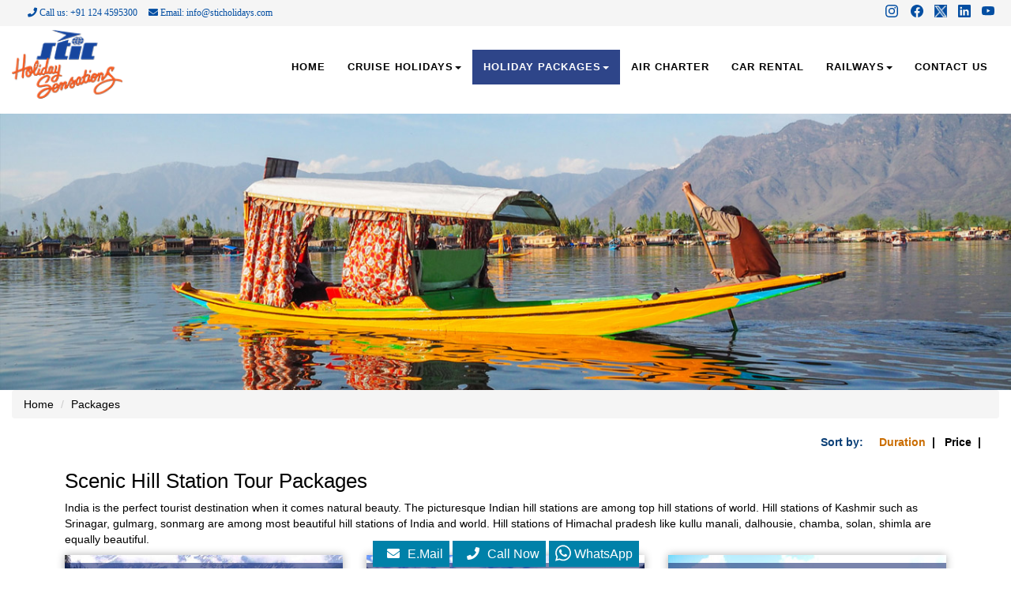

--- FILE ---
content_type: text/html
request_url: https://sticholidays.com/scenic-hill-station-tour-packages.html
body_size: 18500
content:
<!doctype html>
<html>
<head>
<meta http-equiv="Content-Type" content="text/html; charset=iso-8859-1">
<title>Scenic Hill Station Tour Packages | Scenic Hill Station Holidays - Deals & Offer!</title>

<meta name="Description" content="Escape to nature's beauty with Scenic Hill Station Tour Packages by STIC Holidays. Refresh your senses in the lap of serene landscapes.Retreats scenic hill station with nature tour packages." />

<meta name="KeyWords" content="hill station tours, hill station tour packages, hill stations in south india, hill stations in north india, hill stations holiday packages, hotels in hill stations, trip to hill station, India Hill Stations, Hill Station Honeymoon Packages, Hill Station Tour Packages, Hill Station Packages, Hill Station travel Packages, hill statoin tours, hill statoin trip, hill statoin travel, hill statoin , hill statoin holidays" />
<meta name="viewport" content="initial-scale = 1.0,maximum-scale = 1.0" />
<link rel="stylesheet" href="https://cdnjs.cloudflare.com/ajax/libs/font-awesome/5.7.2/css/all.min.css">
<link href="/sticholidays/holidays/css/bootstrap.min-2.css?v=1.36" rel="stylesheet" />
<script src="/sticholidays/holidays/js/jquery.min.js"></script>
<script src="/sticholidays/holidays/js/bootstrap-min.js"></script>
<style>
@font-face {font-family:Helvetica-Neue;src:url('fonts/HelveticaNeue.ttf');}
@font-face {font-family:raleway;src:url('fonts/Raleway-Light.ttf');}
.ft20 {
    text-align: right;
    font-size: 20px;
    margin-right: 15px;
	color:#fff;
}
h2,.h2{font-size:20px;}
.clear{clear:both}
.scaler{max-width:1350px;margin:auto;text-size-adjust: auto;}
a{text-decoration:none;color:#000}
.nopadding{padding-left:0px!important;padding-right:0px!important;}
.holidays h3{font-size:16px;font-weight:bold;background:#0a234c;color:#fff;padding:5px 0px 5px 5px;max-width:182px;}.sidebars{border: 1px solid #d2d2d2;}.sidebars ul{margin-left:-18px;font-size:16px}.crddiv{background-color:rgba(55,58,65,0.04);border-radius:4px;padding:15px 10px 0px 10px;box-shadow:inset 0px 0px 0px 1px rgba(218,222,225,0.8);color:#0066c0}.crddiv h2{font-size:24px} .crddiv p{margin: 0 0 4px;}.circule{width:150px;height:150px;display:block;margin:auto;background:#000;color:#fff;border:4px solid green;border-radius:50%;text-align:center;}.circule span{margin-top:57px;display:block}.imgbnrmain p{position:absolute;width:97%;bottom:0%;text-align:center;font-size: 15px;font-weight:600}.height{display:none}.height1{display:none}.txthm p{font-size:17px}.rdmore{color:#0404f5;font-size:15px;float: right;}
.bkbutton{text-align:center;max-width:200px;float:right;display:block;padding:4px 17px 6px 17px;color:#fff;font-size:18px;background-image:-webkit-linear-gradient(right, #6b98ec 20%, #285dc0 80%);cursor:pointer}
.bkbutton:hover{background-image:-webkit-linear-gradient(right, #285dc0 20%, #6b98ec 80%);color:#fff;text-decoration:none;}
.txthm h2{font-size:22px;margin-top:0px;color:#000;padding-bottom:0px;padding-top:0px;text-align:left}
.nopad{padding-left:5px;padding-right:5px;margin-bottom:20px} .nopad img{height:169px} 
.nopad span{font-family:Helvetica-Neue;color:#233a77;font-size:20px;font-weight:600;letter-spacing:1.8px;text-align:center;display:block;margin-top:8px;}
.hdinp{position:absolute;bottom:35px;color:#fff;left:7.3%;font-size:21px;}
.captch{position:absolute;bottom:35px;right:24%;}
.centered .img-responsive{margin:auto;}
.bnrfrm{top:20px;position:relative;}
.bnrform{background:rgba(0, 0, 0, 0.40);padding:25px 15px 15px 15px;font-size:17px;z-index:99;position:absolute;bottom:0%;width:100%;text-align:center;}
.bnrfrm input{padding:2px;width:190px;}
.bkbanner{background-image:-webkit-linear-gradient(right, #285dc0 20%, #6b98ec 80%);color:#fff;padding:4px 20px 4px 20px;border:navajowhite;}
.artbdy{background-image:-webkit-linear-gradient(left, #0c48b7 20%, #4d8bfd 80%);color:#fff;padding:15px 30px 80px 30px;font-family:raleway;width:100%;clip-path:polygon( 0 0, 100% 0, 100% 100%, 0 calc(100% - 2vw) );-webkit-clip-path: polygon( 0 0, 100% 0, 100% 100%, 0 calc(100% - 2vw) );}
.artbdy h2{text-align:left;color:#fff;font-size:28px;}
.blgart{min-height:125px}
.blgart a{color:#fff;}
/*.blgart{text-align:center;border-bottom:1px solid #5f5656;border-right:1px solid #5f5656;}*/ .blgart h4{border-top:none}
.blgart img{margin:auto;display:block;margin-bottom:5px;}
.blgart a:hover{color:#fff;text-decoration:underline}
.blgart p{font-size:13px;text-align:center;color:#fff} .tpp{display:inline-block;overflow:hidden} .zoom:hover{transform:scale(1.03);transition:.4s ease-in-out;}
.tpp p{font-family:Helvetica-Neue;color:#233a77;font-size:25px;font-weight:600;letter-spacing:1.8;text-align:center;}
.carousel-caption{left:76%;right:0%;padding-bottom:9px;background:rgba(0, 0, 0, 0.4);padding:9px;font-size:15px;position:absolute;top: 6%;z-index:10;color:#fff}
.carousel-caption ul{margin-left:-15px}
.mrg5{margin-top:5%}
.captm{float:left;}
.captchmb{float:left;}
.bnrform_mb{border:1px solid #0081a9;padding:10px;border-radius:8px;background:#f5f5f5;margin-left:10px;margin-bottom:20px}
.bnrform_mb input,textarea{padding:3px;margin-bottom:10px;width:99%;}
.centered {text-align: center}
.centered > div {float:none;display:inline-block;text-align:left;}
.dropdown-menu-large ul{list-style:none;margin-left:-30px}
.dropdown-menu-large ul li a{color: #000;text-decoration: none;font-family: calibri;font-size: 16px;list-style: none;}
.dropdown-menu-large ul li{margin-bottom:4px}
.dropdown-menu-large {padding:8px 0px;}
.dropdown-menu-large ul li a:hover{color:#285dc0}
.lleft{text-align: right;font-family: calibri;font-size:16px;padding: 10px;}
.hright img{padding:3px}
.holidays h2{text-align:center;color:#02355f;font-size:26px;margin-top:20px}
.lyrds{background:rgba(55, 106, 195, 0.5);z-index:99;display:block;overflow:hidden;min-height:340px}
.rmlink{float:right;color:#2196F3;margin-top:-15px;font-size:19px}
.footer{background:#2E4589;padding:0.3em 0;max-width:1350px;margin:10px auto auto auto;}
.social{margin:1em 0 0 0;text-align:center;}
.border{border-bottom:solid 1px #FFFFFF;width:6%;margin:1em auto;}
.social ul{padding:0;margin:0;}
.social ul li{display:inline-block;width:148px;}
.lyrds1{background:rgba(0, 0, 0, 0.59);z-index:99;display:block;overflow:hidden;min-height:330px}.lyrds1 h2{color:#fff}
.social ul li a{color:#fff;text-align:left;padding:10px 15px 10px 15px;display:block;}
.agileits-w3layouts-copyright p {color:#FFFFFF;font-size:1em;margin:0;letter-spacing:1px;text-align:center;}
.crddiv p a{font-family:Helvetica-Neue;color:#233a77;font-size:16px;font-weight:bold;letter-spacing:1.3;}
.crddiv p a:hover{color:#0a5bf3;}
.hided{height:0.1px;overflow:hidden;}
.bnrform_mb{display:none}
.vwall{color:#fff;float:right;margin-right:20px;}
.w3-container{overflow: hidden;width: 90%;display: block;margin: auto;font-size: 15px;line-height: 1.5;background-color: rgba(55,58,65,0.04);padding: 15px;box-shadow: inset 0px 0px 0px 1px rgba(218,222,225,0.8);}.m3{width:33.33%;float:left}.bkbtm{padding: 4px 15px 6px 15px;text-decoration: none;background-image: -webkit-linear-gradient(right, #285dc0 20%, #032667 80%);font-weight: bold;}.bktxt{background:#bfbaba;padding:4px 10px 6px 10px;font-weight:bold;}.bkbtm a{color:#fff;}.bnrfrm {top:13px;}.acenter{text-align:center}
h1, .h1{font-size:26px;}
.listdiv{background:#e2e2e2;border:1px solid #c1c0c0;padding:10px;display:block;overflow:hidden;margin-bottom:10px;}
.listimg{width:20%;float:left;display:block;}
.listcontant{width:78%;float:left;display:block;}
.listcontant a{padding:4px 15px 6px 15px;text-decoration:none;background-image:-webkit-linear-gradient(right, #285dc0 20%, #032667 80%);font-weight:bold;color:#fff;float:right;}
.listdiv h2{font-size:22px;margin-top:0px;font-weight:bold;}
.btnnew{padding:4px 15px 6px 15px;text-decoration:none;background-image:-webkit-linear-gradient(right, #285dc0 20%, #032667 80%);font-weight:bold;color:#fff;float:right;} .chrdhamimg{float:left;margin-right:15px}
.btnnew:hover{background-image:-webkit-linear-gradient(right, #032667 20%, #285dc0 80%)}
.col-md-16{width:11.1%;float:left;display:block;text-align:center;color:#fff;} .col-md-16 span{width:100%;display:block;font-size: 20px;padding:10px;font-weight:bold;} .col-md-16 label{width:100%;display:block;font-weight:normal} .whydiv{border:2px solid #063792;padding:30px 10px 30px 10px;background-image: -webkit-linear-gradient(right, #5085e8 20%, #063792 80%);border-radius:10px;} .col-md-16 span i{font-size: 27px;} .h2all{text-align:center;font-size:22px;color:#052686;font-weight:bold;}
.nopad1{margin-bottom:20px;}
.nopad1 span {font-family:Helvetica-Neue;color:#233a77;font-size:20px;font-weight:600;letter-spacing:1.8px;text-align: center;display:block;margin-top:8px;}
.nav>li>a{padding:14px 14px;}
.navbar-fixed-top .navbar-collapse, .navbar-static-top .navbar-collapse, .navbar-fixed-bottom .navbar-collapse{padding-right:0%;}
.navbar{min-height:86px;}
@media only screen and (min-width: 300px) and (max-width:800px) {
	
	
.headerlogo{min-height:90px;}	
.hright img{float:left;}
.social{margin:2em 0 0 0;} .listimg{width:100%} .listimg img{display:block;margin:auto}
.dstblk p a{font-size:13px} .lleft span{float:left;margin-left:10px;font-size:13px} .nofif{margin-left:-15px} .nomargin{margin-left:-15px;margin-right:-15px}
.col-md-16{width:50%;min-height:100px} .whydiv{height:auto;display:block;overflow:hidden;font-size:13px} .h2all{font-size:17px}
.vwall{margin-top:5px;margin-right:5px;}
.bnrform_mb{display:block}
.navbar{min-height:inherit;}
.nav>li{float:none}
.nav>li>a{padding:12px 18px 12px 18px;font-size:14px;}
.hright{padding-right:0px!important;padding-left:0px!important}
.lleft{font-size:14px;padding:5px 0px 3px 0px;float: left;text-align:left;}
.bnrform{display:none}
.bnrimg{min-height:258px} .artbdy{padding:15px 15px 80px 15px;}
.carousel-caption{min-height:252px;left:0%;right:0%;top:0%;}
.artbdy h2{font-size:31px}	
h2,.h2{font-size:27px;}
.centered > div{text-align: inherit;padding-left:0px;padding-right:0px;}
    

}
#sideemail_id{display:none;}
#sidecontact_id{display:none;margin-top:25px;}

.hdrtop {
	background:#f5f5f5;display:block;overflow:hidden;
}
.hdrtxt {
font-family:poppins-medium;font-size:12.3px;color: #034ea2;padding:5px;margin-top:3px;display:inline-block;
}
.ft20 {
    font-size: 19px;
    padding: 0px 6px;
}

</style>

<!-- Header contact info stripe start here--->
<style>
.hdrtop {
    background: #f5f5f5;
    display: block;
    overflow: hidden;
	margin-bottom:5px;
}
.hdrtxt {
    font-family: poppins-medium;
    font-size: 12px;
    color: #034ea2;
    padding: 5px;
    margin-top: 3px;
    display: inline-block;
	text-align:center;
	 
}

</style>

<a id="top"></a>
<div class=" col-md-12 hdrtop" > 
<div class="col-md-6" > 
<a href="tel:+91 124 4595300" class="hdrtxt" > 
	<i class="fa fa-phone themcolore ftsz14" aria-hidden="true"></i>  Call us: +91 124 4595300 
	
</a>
<a href="mailto:info@sticholidays.com"  class="hdrtxt" >
	<i class="fa fa-envelope themcolor" aria-hidden="true"></i> Email: info@sticholidays.com
</a>
 
</div>
<div class="col-md-6 txtalgnright" style="text-align: right; padding: 6px; color:red; ">

	<span>
		<a href="https://www.instagram.com/stic_holidays/" target="_blank" style="color: #034ea2;padding-left:10px;">
			<svg xmlns="http://www.w3.org/2000/svg" width="16" height="16" fill="currentColor" class="bi bi-instagram" viewBox="0 0 16 16">
				<path d="M8 0C5.829 0 5.556.01 4.703.048 3.85.088 3.269.222 2.76.42a3.917 3.917 0 0 0-1.417.923A3.927 3.927 0 0 0 .42 2.76C.222 3.268.087 3.85.048 4.7.01 5.555 0 5.827 0 8.001c0 2.172.01 2.444.048 3.297.04.852.174 1.433.372 1.942.205.526.478.972.923 1.417.444.445.89.719 1.416.923.51.198 1.09.333 1.942.372C5.555 15.99 5.827 16 8 16s2.444-.01 3.298-.048c.851-.04 1.434-.174 1.943-.372a3.916 3.916 0 0 0 1.416-.923c.445-.445.718-.891.923-1.417.197-.509.332-1.09.372-1.942C15.99 10.445 16 10.173 16 8s-.01-2.445-.048-3.299c-.04-.851-.175-1.433-.372-1.941a3.926 3.926 0 0 0-.923-1.417A3.911 3.911 0 0 0 13.24.42c-.51-.198-1.092-.333-1.943-.372C10.443.01 10.172 0 7.998 0h.003zm-.717 1.442h.718c2.136 0 2.389.007 3.232.046.78.035 1.204.166 1.486.275.373.145.64.319.92.599.28.28.453.546.598.92.11.281.24.705.275 1.485.039.843.047 1.096.047 3.231s-.008 2.389-.047 3.232c-.035.78-.166 1.203-.275 1.485a2.47 2.47 0 0 1-.599.919c-.28.28-.546.453-.92.598-.28.11-.704.24-1.485.276-.843.038-1.096.047-3.232.047s-2.39-.009-3.233-.047c-.78-.036-1.203-.166-1.485-.276a2.478 2.478 0 0 1-.92-.598 2.48 2.48 0 0 1-.6-.92c-.109-.281-.24-.705-.275-1.485-.038-.843-.046-1.096-.046-3.233 0-2.136.008-2.388.046-3.231.036-.78.166-1.204.276-1.486.145-.373.319-.64.599-.92.28-.28.546-.453.92-.598.282-.11.705-.24 1.485-.276.738-.034 1.024-.044 2.515-.045v.002zm4.988 1.328a.96.96 0 1 0 0 1.92.96.96 0 0 0 0-1.92zm-4.27 1.122a4.109 4.109 0 1 0 0 8.217 4.109 4.109 0 0 0 0-8.217zm0 1.441a2.667 2.667 0 1 1 0 5.334 2.667 2.667 0 0 1 0-5.334z"/>
			</svg>
		</a>
	</span>&nbsp;&nbsp;
	<span>
		<a href="https://www.facebook.com/SticHolidays/" target="_blank" style="color: #034ea2;">
			<svg xmlns="http://www.w3.org/2000/svg" width="16" height="16" fill="currentColor" class="bi bi-facebook" viewBox="0 0 16 16">
			  <path d="M16 8.049c0-4.446-3.582-8.05-8-8.05C3.58 0-.002 3.603-.002 8.05c0 4.017 2.926 7.347 6.75 7.951v-5.625h-2.03V8.05H6.75V6.275c0-2.017 1.195-3.131 3.022-3.131.876 0 1.791.157 1.791.157v1.98h-1.009c-.993 0-1.303.621-1.303 1.258v1.51h2.218l-.354 2.326H9.25V16c3.824-.604 6.75-3.934 6.75-7.951z"/>
			</svg>
		</a>
	</span>
	<span>
		<a href="https://twitter.com/SticHolidays" target="_blank" style="color: #034ea2;padding-left:10px;">
			<!---svg xmlns="http://www.w3.org/2000/svg" width="16" height="16" fill="currentColor" class="bi bi-twitter" viewBox="0 0 16 16">
			  <path d="M5.026 15c6.038 0 9.341-5.003 9.341-9.334 0-.14 0-.282-.006-.422A6.685 6.685 0 0 0 16 3.542a6.658 6.658 0 0 1-1.889.518 3.301 3.301 0 0 0 1.447-1.817 6.533 6.533 0 0 1-2.087.793A3.286 3.286 0 0 0 7.875 6.03a9.325 9.325 0 0 1-6.767-3.429 3.289 3.289 0 0 0 1.018 4.382A3.323 3.323 0 0 1 .64 6.575v.045a3.288 3.288 0 0 0 2.632 3.218 3.203 3.203 0 0 1-.865.115 3.23 3.23 0 0 1-.614-.057 3.283 3.283 0 0 0 3.067 2.277A6.588 6.588 0 0 1 .78 13.58a6.32 6.32 0 0 1-.78-.045A9.344 9.344 0 0 0 5.026 15z"/>
			</svg--->
            <img src="https://sticholidays.com/sticholidays/images/twitter-17x17.jpg" style="height:16px;width:16px;margin-top:-8px;">
		</a>
	</span>
	<span>
		<a href="http://www.linkedin.com/company/stic-travel-pvt-ltd1?trk=hb_tab_compy_id_3005121" target="_blank" style="color: #034ea2;padding-left:10px;">
			<svg xmlns="http://www.w3.org/2000/svg" width="16" height="16" fill="currentColor" class="bi bi-linkedin" viewBox="0 0 16 16">
			  <path d="M0 1.146C0 .513.526 0 1.175 0h13.65C15.474 0 16 .513 16 1.146v13.708c0 .633-.526 1.146-1.175 1.146H1.175C.526 16 0 15.487 0 14.854V1.146zm4.943 12.248V6.169H2.542v7.225h2.401zm-1.2-8.212c.837 0 1.358-.554 1.358-1.248-.015-.709-.52-1.248-1.342-1.248-.822 0-1.359.54-1.359 1.248 0 .694.521 1.248 1.327 1.248h.016zm4.908 8.212V9.359c0-.216.016-.432.08-.586.173-.431.568-.878 1.232-.878.869 0 1.216.662 1.216 1.634v3.865h2.401V9.25c0-2.22-1.184-3.252-2.764-3.252-1.274 0-1.845.7-2.165 1.193v.025h-.016a5.54 5.54 0 0 1 .016-.025V6.169h-2.4c.03.678 0 7.225 0 7.225h2.4z"/>
			</svg>
		</a>
	</span>
	<span>
		<a href="http://www.youtube.com/user/sticgroup" target="_blank" style="color: #034ea2;padding-left:10px;">
			<svg xmlns="http://www.w3.org/2000/svg" width="16" height="16" fill="currentColor" class="bi bi-youtube" viewBox="0 0 16 16">
			  <path d="M8.051 1.999h.089c.822.003 4.987.033 6.11.335a2.01 2.01 0 0 1 1.415 1.42c.101.38.172.883.22 1.402l.01.104.022.26.008.104c.065.914.073 1.77.074 1.957v.075c-.001.194-.01 1.108-.082 2.06l-.008.105-.009.104c-.05.572-.124 1.14-.235 1.558a2.007 2.007 0 0 1-1.415 1.42c-1.16.312-5.569.334-6.18.335h-.142c-.309 0-1.587-.006-2.927-.052l-.17-.006-.087-.004-.171-.007-.171-.007c-1.11-.049-2.167-.128-2.654-.26a2.007 2.007 0 0 1-1.415-1.419c-.111-.417-.185-.986-.235-1.558L.09 9.82l-.008-.104A31.4 31.4 0 0 1 0 7.68v-.123c.002-.215.01-.958.064-1.778l.007-.103.003-.052.008-.104.022-.26.01-.104c.048-.519.119-1.023.22-1.402a2.007 2.007 0 0 1 1.415-1.42c.487-.13 1.544-.21 2.654-.26l.17-.007.172-.006.086-.003.171-.007A99.788 99.788 0 0 1 7.858 2h.193zM6.4 5.209v4.818l4.157-2.408L6.4 5.209z"/>
			</svg>
		</a>
	</span>
</div>
</div>
<div class="clearfix"></div>
<!-- Header contact info stripe ends here --->

<div class="scaler" id="scaler">

<!-- <div class="hdrtop">
    <div class="col-md-6">
	<a href="tel:+911244595300" class="hdrtxt"><i class="fa fa-phone themcolore ftsz14" aria-hidden="true"></i>&nbsp;Call us: +91 124 4595300</a>&nbsp;&nbsp;
<a href="mailto:info@sticgroup.com" class="hdrtxt"><i class="fa fa-envelope themcolor" aria-hidden="true"></i>&nbsp;Email: info@sticgroup.com</a>
	</div>
	<div class="col-md-6 txtalgnright">
	<span><a href="https://www.facebook.com/pages/STIC-Travel-Group/133312056687914" target="_blank"><i class='fa fa-facebook themcolore ft20'></i></a></span><span><a href="https://twitter.com/stictravelgroup" target="_blank"><i class='fa fa-twitter themcolore ft20'></i></a></span>&nbsp;<span><a href="http://www.linkedin.com/company/stic-travel-pvt-ltd1?trk=hb_tab_compy_id_3005121" target="_blank"><i class='fa fa-linkedin themcolore ft20'></i></a></span>&nbsp;<span><a href="http://www.youtube.com/user/sticgroup" target="_blank"><i class="fa fa-youtube themcolore ft20"></i></a></span>&nbsp;<span><a href="https://www.instagram.com/stictravelgroup/" target="_blank"><i class="fa fa-instagram themcolore ft20"></i></a></span>
	</div>
</div> -->


<div class="headerlogo">
<div class="navbar-wrapper">
	<div class="container-fluid" style="margin-bottom:20px;">
		<nav class="navbar navbar-fixed-top">
		<div class="navbar-header">
		<button type="button" class="navbar-toggle collapsed" data-toggle="collapse" data-target="#navbar" aria-expanded="false" aria-controls="navbar">
		<span class="sr-only">Toggle navigation</span>
		<span class="icon-bar"></span>
		<span class="icon-bar"></span>
		<span class="icon-bar"></span>
		</button>
		<a class="navbar-brand" href="/"><img class="img-responsive" src="/sticholidays/holidays/images/stic-logo.png" alt="STIC Holidays" title="STIC Holidays" width="140" height="81" /></a>
		</div>
		<div id="navbar" class="navbar-collapse collapse">
		<ul class="nav navbar-nav">
		<li><a href="/"  class="">HOME</a></li>
		<li><a href="#" data-toggle="dropdown" class="dropdown-toggle ">CRUISE HOLIDAYS<span class="caret"></span></a>
		<ul class="dropdown-menu dropdown-menu-large row col-sm-12 minsh">
		<li>
		<ul>
		<li><a href="https://www.stictravel.com/cruises/hal.php" target="_blank">Holland America</a></li>
		<li><a href="https://www.stictravel.com/cruises/windstar.php" target="_blank">Windstar Cruises</a></li>
		<li class="last"><a href="https://www.stictravel.com/cruises/arosa.php" target="_blank">A-ROSA Cruises</a></li>
			<li class="last"><a href="https://www.stictravel.com/cruises/ponant-cruise.php" target="_blank">Ponant Cruise</a></li>
		<li class="last"><a href="https://www.stictravel.com/cruises/varietycruises.php" target="_blank">Variety Cruises</a></li>
		<li class="last"><a href="https://www.stictravel.com/cruises/albatros-cruises.php" target="_blank">Albatros Expeditions</a></li>
				<li class="last"><a href="https://www.stictravel.com/cruises/celestyal-cruises.php" target="_blank"><span>Celestyal Cruises</span></a></li>
		<li class="last"><a href="https://www.stictravel.com/cruises/disney.php" target="_blank"><span>Disney Cruises</span></a></li>
		<!--<li class="last"><a href="https://www.stictravel.com/cruises/pacific-cruise.php" target="_blank">Pacific High</a></li>
		<li class="last"><a href="https://www.stictravel.com/cruises/antara-cruises.php" target="_blank"><span>Antara Cruises</span></a></li> -->
		</ul>
		</li>
		</ul>
		</li>
		<li><a href="#" data-toggle="dropdown" class="dropdown-toggle active">HOLIDAY PACKAGES<span class="caret"></span></a>
		<ul class="dropdown-menu dropdown-menu-large row col-sm-12 minsh">
		<li>
		<ul>
		<!---li><a href="/packages/india-tour-packages.php"> <span>India</span></a></li>
		<li class="last"><a href="/packages/international-tour-packages.html"><span>International</span></a></li--->
		<li><a href="/packages/indiaTourPackages.php"> <span>India</span></a></li> 
		<li class="last"><a href="/packages/international-tour-packages.php"><span>International</span></a></li>
		</ul>
		</li>
		</ul>
		</li>
		<li><a target="_blank" href="http://www.airchartersindia.net/">AIR CHARTER</a></li>
		<li><a target="_blank" href="http://www.stictravel.com/car_rental/alamo/default.php">CAR RENTAL</a>
		<!--ul class="dropdown-menu dropdown-menu-large row col-sm-12 minsh">
		<li>
		<ul>
		<li><a href="http://www.stictravel.com/car_rental/india_car_rental.php" target="_blank">India</a></li>
		<li><a href="http://www.stictravel.com/car_rental/alamo/default.php" target="_blank">International</a></li>
		</ul>
		</li>
		</ul>
		</li-->
		<li><a href="#" data-toggle="dropdown" class="dropdown-toggle ">RAILWAYS<span class="caret"></span></a>
		<ul class="dropdown-menu dropdown-menu-large row col-sm-12 minsh">
		<li>
		<ul>
		<li class="last"><a href="/sticholidays/packages/the-maharaja-express-luxury-train.html"><span>The Maharaja Express</span></a></li>
		<li class="last"><a href="/sticholidays/packages/the-golden-chariot-luxury-train.html"><span>The Golden Chariot</span></a></li>
		<!-- <li><a href="http://www.stictravel.com/railways/default.php" target="_blank"><span>Indrail Passes</span></a></li>
		<li><a href="http://www.stictravel.com/railways/fairy_queen.php" target="_blank"><span>Fairy Queen</span></a></li>
		<li><a href="http://www.stictravel.com/railways/palace_on_wheels.php" target="_blank"><span>Palace on Wheels</span></a></li>
		<li><a href="http://www.stictravel.com/railways/deccan_odyssey.php" target="_blank"><span>Deccan Odyssey</span></a></li>
		<li><a href="http://www.stictravel.com/railways/darjeeling.php" target="_blank"><span>Darjeeling</span></a></li> -->
		</ul>
		</li>
		</ul>
		</li>
        
        <!--li><a href="https://www.stepupxperiences.com/ " target="_blank">MICE</a></li-->
      
		<li><a class="last " href="/sticholidays/company/contact-us.php">CONTACT US</a></li>
		
		</ul>
		</div>
		</nav>
	</div>
</div>
</div>
<script type="text/javascript">

  var _gaq = _gaq || [];
  _gaq.push(['_setAccount', 'UA-2858609-1']);
  _gaq.push(['_trackPageview']);

  (function() {
    var ga = document.createElement('script'); ga.type = 'text/javascript'; ga.async = true;
    ga.src = ('https:' == document.location.protocol ? 'https://ssl' : 'http://www') + '.google-analytics.com/ga.js';
    var s = document.getElementsByTagName('script')[0]; s.parentNode.insertBefore(ga, s);
  })();

</script>
<!-- Meta Pixel Code -->
<script>
  !function(f,b,e,v,n,t,s)
  {if(f.fbq)return;n=f.fbq=function(){n.callMethod?
  n.callMethod.apply(n,arguments):n.queue.push(arguments)};
  if(!f._fbq)f._fbq=n;n.push=n;n.loaded=!0;n.version='2.0';
  n.queue=[];t=b.createElement(e);t.async=!0;
  t.src=v;s=b.getElementsByTagName(e)[0];
  s.parentNode.insertBefore(t,s)}(window, document,'script',
  'https://connect.facebook.net/en_US/fbevents.js');
  fbq('init', '1199032787546737');
  fbq('track', 'PageView');
</script>
<noscript><img height="1" width="1" style="display:none"
  src="https://www.facebook.com/tr?id=1199032787546737&ev=PageView&noscript=1"
/></noscript>
<!-- End Meta Pixel Code -->

<meta property="og:title" content=Upto 35% Off - India & International Tour Packages | Grab the Deal!>
<meta property="og:site_name" content=STIC Holidays>
<meta property="og:url" content=https://sticholidays.com/>
<meta property="og:description" content=Popular India and Internatioal tour packages ; Get Enquiry now. Get upto Rs. 7000 OFF on Indian Holidays, Honeymoon Packages, Tour Package, India Tourism Packages.>
<meta property="og:type" content="">
<meta property="og:image" content=https://sticholidays.com/sticholidays/bnnrslider/images/1349X439-Kashmir.jpg>

</head>
<body>
<!-- Google Tag Manager (noscript) -->
<noscript><iframe src="https://www.googletagmanager.com/ns.html?id=GTM-WS8QZMW"
height="0" width="0" style="display:none;visibility:hidden"></iframe></noscript>
<!-- End Google Tag Manager (noscript) -->
<div class="clear"></div><style>
del{font-size:12px;color:#666;}
.svn10{display:inline-block;position:absolute;right:1px;bottom:1px;background:#d7261c;color: #fff;z-index:99;padding:0px 15px;font-size:20px;}
#readmore2{font-weight:bold;text-decoration:underline;}
#readmore{font-weight:bold;text-decoration:underline;}
.pkgimgtxt_one{font-size:15px;}
.pkgtxt {font-size:15px;line-height: 1.6;}
.butnprc{background:#428bca;padding:6px;text-align:center;position:relative;float:right;width:125px;}
.butnprc a::before{position: absolute;top: 0;left: 0;content: "";width: 0;height: 0;border-top: 17px solid transparent; solid #f5f5f5;border-bottom: 16px solid transparent;}
.butnprc a{color:#fff;font-weight:bold;}
.pkgimgtxt_one label{color: #2E4589;}
.pkgimgtxt_one span{float:right;}
.airfare{font-size:15px;margin-left:10px;color:#2E4589;position:absolute;bottom:0px;margin-bottom:0px;font-weight:bold;right:0;left:0;}
.othr-div{font-family:Helvetica, Arial, sans-serif}
.othr-div h2{font-size: 18px;top: 10px;color: #fff;text-align: left;color: #fff;position: absolute;background: #03186387;width: 100%;line-height: 1.3;}
.othr-div h2 a{color:#fff;}
.pkgimgtxt_one{font-weight:normal;text-align:left;margin-top:0px;margin-bottom:0px;padding: 3px 3px 0px 3px;}
.brdbx{box-shadow:0 0 10px #b1b1b1;background:#fff;margin-bottom:20px;position:relative;display:block;overflow:hidden;min-height:340px;} 
.height{display:none} .ontxtdsk{display:block;} .ontxtmbl{display:none;} .mxhgft{max-height:200px;}
@media (max-width: 767px){.breadcrumb{display:none;}.othr-div{margin-top:5px;} .ontxtdsk{display:none;} .ontxtmbl{display:block;} .brdbx{box-shadow:0 0 10px #b1b1b1;background:#fff;margin-bottom:20px;height:auto;min-height:inherit;} .mxhgft{height:auto;}.pkgimgtxt_one{margin-top:0px;margin-bottom:0px;font-weight:bold;text-align:left;padding:2px 5px 2px 5px;font-weight:normal;}.butnprc{width:60%;display:block;margin-top:10px;} .airfare{position:relative;} .nopadding{padding-left:0px!important;padding-right:0px!important;}

.dpblock{
	display:none;
}
.dpblock1{
	display:block!important;
}

}

.trv{display:block;float:left;margin-right:8px}
.trvd{margin-top:7px}
.trvd label{font-size:11px;color:#666;text-align:center;margin-top:6px;display:inherit;white-space:nowrap;opacity:.54;font-family:Lato Regular;font-weight:400}
.trav{border:1px solid #666;padding:5px 10px;font-weight:700}

.error {
	display:none;
	color:red;
}
</style>
<div class="clear"></div>
<div style="position:relative;"><img class="img-responsive" width="1349" height="369" src="https://www.sticholidays.com/sticholidays/images/category/scenichill_packages.jpg" alt="Scenic Hill Station Tour Packages" title="Scenic Hill Station Tour Packages"></div> 
 
<div class="othr-div"> 
<div class="clean"></div>
<div class="col-md-12"> 
  <div class="breadcrumb"  > 
    <li><a href="https://www.sticholidays.com">Home</a></li>
    <li>Packages</li>	
  </div>
  <div class="row centered"> 
  	
	<div class="col-md-12" id="focusDiv"> 
		<b style="color:#000000; float:right;">
		<font color="#0C4077">Sort by:</font>&nbsp;&nbsp;&nbsp;&nbsp;
									<a style="color:#ca6d00;"  href="/sticholidays/packages/packages-resultskb.php?nCate=&pCate=7&page=1&srtord=duration" >Duration</a>&nbsp;&nbsp;|&nbsp;&nbsp;
							
			Price&nbsp;&nbsp;|&nbsp;&nbsp;
		
		</b>
	</div>
	
      <div class="col-md-11 col-centered nopadding" id="forfocus"> 
      <div class="col-md-12">
	  <h1>Scenic Hill Station Tour Packages</h1>
	  </div>	  
	   
	   <div class="col-md-12">
	   <p>India is the perfect tourist destination when it comes natural beauty. The picturesque Indian hill stations are among top hill stations of world. Hill stations of Kashmir such as Srinagar, gulmarg, sonmarg are among most beautiful hill stations of India and world. Hill stations of Himachal pradesh like kullu manali, dalhousie, chamba, solan, shimla are equally beautiful.</p>
	   </div>
	   	  	   <div class="span12">
       	   
	   <div class="col-md-4">
	    <div class="brdbx">
		<a style="position:relative;display:block;" href="/sticholidays/packages/Manali+Volvo+package-package-information-1777.html">	   
	   <img class="mxhgft img-responsive" src="/sticholidays/images/packages/Manali-6.jpg" alt="Manali Volvo package" width="382" height="213" />	   
	   </a>
	   <h2 class="pkgimgtxt_one"  ><a href="/sticholidays/packages/Manali+Volvo+package-package-information-1777.html">Manali Volvo package</a></h2>	
	   
		<div class="dpblock">
		  <p class="pkgimgtxt_one"><label>From&nbsp;INR 16,500 p/p</label><span>4 Nights / 5 Days</span></p>
		  <p class="pkgimgtxt_one"   >Manali</p>
		  <p class="pkgimgtxt_one" >
          
          <b>Validity: </b>Mar 31 2026 
          
          </p>
		  <p class="airfare" >
		  
		  <span class="butnprc " style="float:left;margin-left:-20px;" > <a class="btn btn-primary " onClick="bkon()" data-toggle="modal" data-target="#myModal"  data-attributes='{
				 "pkg_id" : "1777",
				 "pkg_name" : "Manali Volvo package",
				 "pkg_booking_amount_currency" : "INR",
				 "pkg_days" : "5",
				 "pkg_nights" : "4",
				 "pkg_adults" : "0",
				 "pkg_childs" : "0",
				 "pkg_infants" : "0",
				 "pkg_booking_amount" : "16500.00"

		  }' style=" color:#fff; border:none; ">Enquire Now</a> </span>
		  
		  <span class="butnprc "  ><a class="btn btn-primary" style="border:none;" href="/sticholidays/packages/Manali+Volvo+package-package-information-1777.html">More Info</a></span>  </p>  		  
		  		</div>
		  <div class="clearfix"></div>
		  
		  <div class="col-md-12 dpblock1" style="display:none;">
			  <div class="col-md-12">
			   <p class="pkgimgtxt_one"><label>From&nbsp;INR 16,500 Per Person</label></p>
			  </div>
			  
			  <div class="col-md-12">
			   <p class="pkgimgtxt_one"><label>4 Nights / 5 Days</label></p>
			  </div>

			  <div class="col-md-12">
			  <p class="pkgimgtxt_one" >Manali</p>
			  </div>
			  
			  <div class="col-md-12">
		  <p class="pkgimgtxt_one" ><b>Validity: </b>Mar 31 2026</p>			  </div>
			  <div class="col-md-12" style="margin-bottom:5px; width:100%;padding-left:0px;">
				<a class="btn btn-primary " style=" width:100%;" href="/sticholidays/packages/Manali+Volvo+package-package-information-1777.html">More Info</a>
			  </div>
			  <div class="col-md-12" style="margin-bottom:5px; width:100%;float:left;padding-left:0px;">
				 <a class="btn btn-primary " width="100%" onClick="bkon()" data-toggle="modal" data-target="#myModal"  data-attributes='{
				 "pkg_id" : "1777",
				 "pkg_name" : "Manali Volvo package",
				 "pkg_booking_amount_currency" : "INR",
				 "pkg_days" : "5",
				 "pkg_nights" : "4",
				 "pkg_adults" : "0",
				 "pkg_childs" : "0",
				 "pkg_infants" : "0",
				 "pkg_booking_amount" : "16500.00"
						  }' style="float:left;width:100%;color:#fff; ">Enquire Now</a> 
			  </div>

			  
		  
		  </div>
		  
		 </div>
        </div> 
      	   
	   <div class="col-md-4">
	    <div class="brdbx">
		<a style="position:relative;display:block;" href="/sticholidays/packages/Manali+Honeymoon+package-package-information-1776.html">	   
	   <img class="mxhgft img-responsive" src="/sticholidays/images/packages/Manali-2.jpg" alt="Manali Honeymoon package" width="382" height="213" />	   
	   </a>
	   <h2 class="pkgimgtxt_one"  ><a href="/sticholidays/packages/Manali+Honeymoon+package-package-information-1776.html">Manali Honeymoon package</a></h2>	
	   
		<div class="dpblock">
		  <p class="pkgimgtxt_one"><label>From&nbsp;INR 18,000 p/p</label><span>4 Nights / 5 Days</span></p>
		  <p class="pkgimgtxt_one"   >Manali</p>
		  <p class="pkgimgtxt_one" >
          
          <b>Validity: </b>Mar 31 2026 
          
          </p>
		  <p class="airfare" >
		  
		  <span class="butnprc " style="float:left;margin-left:-20px;" > <a class="btn btn-primary " onClick="bkon()" data-toggle="modal" data-target="#myModal"  data-attributes='{
				 "pkg_id" : "1776",
				 "pkg_name" : "Manali Honeymoon package",
				 "pkg_booking_amount_currency" : "INR",
				 "pkg_days" : "5",
				 "pkg_nights" : "4",
				 "pkg_adults" : "0",
				 "pkg_childs" : "0",
				 "pkg_infants" : "0",
				 "pkg_booking_amount" : "18000.00"

		  }' style=" color:#fff; border:none; ">Enquire Now</a> </span>
		  
		  <span class="butnprc "  ><a class="btn btn-primary" style="border:none;" href="/sticholidays/packages/Manali+Honeymoon+package-package-information-1776.html">More Info</a></span>  </p>  		  
		  		</div>
		  <div class="clearfix"></div>
		  
		  <div class="col-md-12 dpblock1" style="display:none;">
			  <div class="col-md-12">
			   <p class="pkgimgtxt_one"><label>From&nbsp;INR 18,000 Per Person</label></p>
			  </div>
			  
			  <div class="col-md-12">
			   <p class="pkgimgtxt_one"><label>4 Nights / 5 Days</label></p>
			  </div>

			  <div class="col-md-12">
			  <p class="pkgimgtxt_one" >Manali</p>
			  </div>
			  
			  <div class="col-md-12">
		  <p class="pkgimgtxt_one" ><b>Validity: </b>Mar 31 2026</p>			  </div>
			  <div class="col-md-12" style="margin-bottom:5px; width:100%;padding-left:0px;">
				<a class="btn btn-primary " style=" width:100%;" href="/sticholidays/packages/Manali+Honeymoon+package-package-information-1776.html">More Info</a>
			  </div>
			  <div class="col-md-12" style="margin-bottom:5px; width:100%;float:left;padding-left:0px;">
				 <a class="btn btn-primary " width="100%" onClick="bkon()" data-toggle="modal" data-target="#myModal"  data-attributes='{
				 "pkg_id" : "1776",
				 "pkg_name" : "Manali Honeymoon package",
				 "pkg_booking_amount_currency" : "INR",
				 "pkg_days" : "5",
				 "pkg_nights" : "4",
				 "pkg_adults" : "0",
				 "pkg_childs" : "0",
				 "pkg_infants" : "0",
				 "pkg_booking_amount" : "18000.00"
						  }' style="float:left;width:100%;color:#fff; ">Enquire Now</a> 
			  </div>

			  
		  
		  </div>
		  
		 </div>
        </div> 
      	   
	   <div class="col-md-4">
	    <div class="brdbx">
		<a style="position:relative;display:block;" href="/sticholidays/packages/Best+of+Kashmir-package-information-1703.html">	   
	   <img class="mxhgft img-responsive" src="/sticholidays/images/packages/kashmir.jpg" alt="Best of Kashmir" width="382" height="213" />	   
	   </a>
	   <h2 class="pkgimgtxt_one"  ><a href="/sticholidays/packages/Best+of+Kashmir-package-information-1703.html">Best of Kashmir</a></h2>	
	   
		<div class="dpblock">
		  <p class="pkgimgtxt_one"><label>From&nbsp;INR 18,500 p/p</label><span>4 Nights / 5 Days</span></p>
		  <p class="pkgimgtxt_one"   >Srinagar - Sonmarg - Gulmarg - Pahalgam</p>
		  <p class="pkgimgtxt_one" >
          
          <b>Validity: </b>Mar 31 2026 
          
          </p>
		  <p class="airfare" >
		  
		  <span class="butnprc " style="float:left;margin-left:-20px;" > <a class="btn btn-primary " onClick="bkon()" data-toggle="modal" data-target="#myModal"  data-attributes='{
				 "pkg_id" : "1703",
				 "pkg_name" : "Best of Kashmir",
				 "pkg_booking_amount_currency" : "INR",
				 "pkg_days" : "5",
				 "pkg_nights" : "4",
				 "pkg_adults" : "0",
				 "pkg_childs" : "0",
				 "pkg_infants" : "0",
				 "pkg_booking_amount" : "18500.00"

		  }' style=" color:#fff; border:none; ">Enquire Now</a> </span>
		  
		  <span class="butnprc "  ><a class="btn btn-primary" style="border:none;" href="/sticholidays/packages/Best+of+Kashmir-package-information-1703.html">More Info</a></span>  </p>  		  
		  		</div>
		  <div class="clearfix"></div>
		  
		  <div class="col-md-12 dpblock1" style="display:none;">
			  <div class="col-md-12">
			   <p class="pkgimgtxt_one"><label>From&nbsp;INR 18,500 Per Person</label></p>
			  </div>
			  
			  <div class="col-md-12">
			   <p class="pkgimgtxt_one"><label>4 Nights / 5 Days</label></p>
			  </div>

			  <div class="col-md-12">
			  <p class="pkgimgtxt_one" >Srinagar - Sonmarg - Gulmarg - Pahalgam</p>
			  </div>
			  
			  <div class="col-md-12">
		  <p class="pkgimgtxt_one" ><b>Validity: </b>Mar 31 2026</p>			  </div>
			  <div class="col-md-12" style="margin-bottom:5px; width:100%;padding-left:0px;">
				<a class="btn btn-primary " style=" width:100%;" href="/sticholidays/packages/Best+of+Kashmir-package-information-1703.html">More Info</a>
			  </div>
			  <div class="col-md-12" style="margin-bottom:5px; width:100%;float:left;padding-left:0px;">
				 <a class="btn btn-primary " width="100%" onClick="bkon()" data-toggle="modal" data-target="#myModal"  data-attributes='{
				 "pkg_id" : "1703",
				 "pkg_name" : "Best of Kashmir",
				 "pkg_booking_amount_currency" : "INR",
				 "pkg_days" : "5",
				 "pkg_nights" : "4",
				 "pkg_adults" : "0",
				 "pkg_childs" : "0",
				 "pkg_infants" : "0",
				 "pkg_booking_amount" : "18500.00"
						  }' style="float:left;width:100%;color:#fff; ">Enquire Now</a> 
			  </div>

			  
		  
		  </div>
		  
		 </div>
        </div> 
      	   
	   <div class="col-md-4">
	    <div class="brdbx">
		<a style="position:relative;display:block;" href="/sticholidays/packages/Panorama+of+Kashmir-package-information-197.html">	   
	   <img class="mxhgft img-responsive" src="/sticholidays/images/packages/Panorma.jpg" alt="Panorama of Kashmir" width="382" height="213" />	   
	   </a>
	   <h2 class="pkgimgtxt_one"  ><a href="/sticholidays/packages/Panorama+of+Kashmir-package-information-197.html">Panorama of Kashmir</a></h2>	
	   
		<div class="dpblock">
		  <p class="pkgimgtxt_one"><label>From&nbsp;INR 19,500 p/p</label><span>5 Nights / 6 Days</span></p>
		  <p class="pkgimgtxt_one"   >Srinagar - Pahalgam - Gulmarg - Sonmarg</p>
		  <p class="pkgimgtxt_one" >
          
          <b>Validity: </b>Mar 31 2026 
          
          </p>
		  <p class="airfare" >
		  
		  <span class="butnprc " style="float:left;margin-left:-20px;" > <a class="btn btn-primary " onClick="bkon()" data-toggle="modal" data-target="#myModal"  data-attributes='{
				 "pkg_id" : "197",
				 "pkg_name" : "Panorama of Kashmir",
				 "pkg_booking_amount_currency" : "INR",
				 "pkg_days" : "6",
				 "pkg_nights" : "5",
				 "pkg_adults" : "0",
				 "pkg_childs" : "0",
				 "pkg_infants" : "0",
				 "pkg_booking_amount" : "19500.00"

		  }' style=" color:#fff; border:none; ">Enquire Now</a> </span>
		  
		  <span class="butnprc "  ><a class="btn btn-primary" style="border:none;" href="/sticholidays/packages/Panorama+of+Kashmir-package-information-197.html">More Info</a></span>  </p>  		  
		  		</div>
		  <div class="clearfix"></div>
		  
		  <div class="col-md-12 dpblock1" style="display:none;">
			  <div class="col-md-12">
			   <p class="pkgimgtxt_one"><label>From&nbsp;INR 19,500 Per Person</label></p>
			  </div>
			  
			  <div class="col-md-12">
			   <p class="pkgimgtxt_one"><label>5 Nights / 6 Days</label></p>
			  </div>

			  <div class="col-md-12">
			  <p class="pkgimgtxt_one" >Srinagar - Pahalgam - Gulmarg - Sonmarg</p>
			  </div>
			  
			  <div class="col-md-12">
		  <p class="pkgimgtxt_one" ><b>Validity: </b>Mar 31 2026</p>			  </div>
			  <div class="col-md-12" style="margin-bottom:5px; width:100%;padding-left:0px;">
				<a class="btn btn-primary " style=" width:100%;" href="/sticholidays/packages/Panorama+of+Kashmir-package-information-197.html">More Info</a>
			  </div>
			  <div class="col-md-12" style="margin-bottom:5px; width:100%;float:left;padding-left:0px;">
				 <a class="btn btn-primary " width="100%" onClick="bkon()" data-toggle="modal" data-target="#myModal"  data-attributes='{
				 "pkg_id" : "197",
				 "pkg_name" : "Panorama of Kashmir",
				 "pkg_booking_amount_currency" : "INR",
				 "pkg_days" : "6",
				 "pkg_nights" : "5",
				 "pkg_adults" : "0",
				 "pkg_childs" : "0",
				 "pkg_infants" : "0",
				 "pkg_booking_amount" : "19500.00"
						  }' style="float:left;width:100%;color:#fff; ">Enquire Now</a> 
			  </div>

			  
		  
		  </div>
		  
		 </div>
        </div> 
      	   
	   <div class="col-md-4">
	    <div class="brdbx">
		<a style="position:relative;display:block;" href="/sticholidays/packages/Uttarakhand+Holistic+Experience-package-information-1752.html">	   
	   <img class="mxhgft img-responsive" src="/sticholidays/images/packages/Mussoorie-352X214.jpg" alt="Uttarakhand Holistic Experience" width="382" height="213" />	   
	   </a>
	   <h2 class="pkgimgtxt_one"  ><a href="/sticholidays/packages/Uttarakhand+Holistic+Experience-package-information-1752.html">Uttarakhand Holistic Experience</a></h2>	
	   
		<div class="dpblock">
		  <p class="pkgimgtxt_one"><label>From&nbsp;INR 20,500 p/p</label><span>4 Nights / 5 Days</span></p>
		  <p class="pkgimgtxt_one"   >Haridwar - Mussoorie -  Rishikesh</p>
		  <p class="pkgimgtxt_one" >
          
          <b>Validity: </b>Mar 31 2026 
          
          </p>
		  <p class="airfare" >
		  
		  <span class="butnprc " style="float:left;margin-left:-20px;" > <a class="btn btn-primary " onClick="bkon()" data-toggle="modal" data-target="#myModal"  data-attributes='{
				 "pkg_id" : "1752",
				 "pkg_name" : "Uttarakhand Holistic Experience",
				 "pkg_booking_amount_currency" : "INR",
				 "pkg_days" : "5",
				 "pkg_nights" : "4",
				 "pkg_adults" : "0",
				 "pkg_childs" : "0",
				 "pkg_infants" : "0",
				 "pkg_booking_amount" : "20500.00"

		  }' style=" color:#fff; border:none; ">Enquire Now</a> </span>
		  
		  <span class="butnprc "  ><a class="btn btn-primary" style="border:none;" href="/sticholidays/packages/Uttarakhand+Holistic+Experience-package-information-1752.html">More Info</a></span>  </p>  		  
		  		</div>
		  <div class="clearfix"></div>
		  
		  <div class="col-md-12 dpblock1" style="display:none;">
			  <div class="col-md-12">
			   <p class="pkgimgtxt_one"><label>From&nbsp;INR 20,500 Per Person</label></p>
			  </div>
			  
			  <div class="col-md-12">
			   <p class="pkgimgtxt_one"><label>4 Nights / 5 Days</label></p>
			  </div>

			  <div class="col-md-12">
			  <p class="pkgimgtxt_one" >Haridwar - Mussoorie -  Rishikesh</p>
			  </div>
			  
			  <div class="col-md-12">
		  <p class="pkgimgtxt_one" ><b>Validity: </b>Mar 31 2026</p>			  </div>
			  <div class="col-md-12" style="margin-bottom:5px; width:100%;padding-left:0px;">
				<a class="btn btn-primary " style=" width:100%;" href="/sticholidays/packages/Uttarakhand+Holistic+Experience-package-information-1752.html">More Info</a>
			  </div>
			  <div class="col-md-12" style="margin-bottom:5px; width:100%;float:left;padding-left:0px;">
				 <a class="btn btn-primary " width="100%" onClick="bkon()" data-toggle="modal" data-target="#myModal"  data-attributes='{
				 "pkg_id" : "1752",
				 "pkg_name" : "Uttarakhand Holistic Experience",
				 "pkg_booking_amount_currency" : "INR",
				 "pkg_days" : "5",
				 "pkg_nights" : "4",
				 "pkg_adults" : "0",
				 "pkg_childs" : "0",
				 "pkg_infants" : "0",
				 "pkg_booking_amount" : "20500.00"
						  }' style="float:left;width:100%;color:#fff; ">Enquire Now</a> 
			  </div>

			  
		  
		  </div>
		  
		 </div>
        </div> 
      	   
	   <div class="col-md-4">
	    <div class="brdbx">
		<a style="position:relative;display:block;" href="/sticholidays/packages/Hiding+In+The+Hills-package-information-1545.html">	   
	   <img class="mxhgft img-responsive" src="/sticholidays/images/packages/Rohtang-Pass.jpg" alt="Hiding In The Hills" width="382" height="213" />	   
	   </a>
	   <h2 class="pkgimgtxt_one"  ><a href="/sticholidays/packages/Hiding+In+The+Hills-package-information-1545.html">Hiding In The Hills</a></h2>	
	   
		<div class="dpblock">
		  <p class="pkgimgtxt_one"><label>From&nbsp;INR 20,500 p/p</label><span>5 Nights / 6 Days</span></p>
		  <p class="pkgimgtxt_one"   >Chandigarh - Shimla - Manali</p>
		  <p class="pkgimgtxt_one" >
          
          <b>Validity: </b>Mar 31 2026 
          
          </p>
		  <p class="airfare" >
		  
		  <span class="butnprc " style="float:left;margin-left:-20px;" > <a class="btn btn-primary " onClick="bkon()" data-toggle="modal" data-target="#myModal"  data-attributes='{
				 "pkg_id" : "1545",
				 "pkg_name" : "Hiding In The Hills",
				 "pkg_booking_amount_currency" : "INR",
				 "pkg_days" : "6",
				 "pkg_nights" : "5",
				 "pkg_adults" : "0",
				 "pkg_childs" : "0",
				 "pkg_infants" : "0",
				 "pkg_booking_amount" : "20500.00"

		  }' style=" color:#fff; border:none; ">Enquire Now</a> </span>
		  
		  <span class="butnprc "  ><a class="btn btn-primary" style="border:none;" href="/sticholidays/packages/Hiding+In+The+Hills-package-information-1545.html">More Info</a></span>  </p>  		  
		  		</div>
		  <div class="clearfix"></div>
		  
		  <div class="col-md-12 dpblock1" style="display:none;">
			  <div class="col-md-12">
			   <p class="pkgimgtxt_one"><label>From&nbsp;INR 20,500 Per Person</label></p>
			  </div>
			  
			  <div class="col-md-12">
			   <p class="pkgimgtxt_one"><label>5 Nights / 6 Days</label></p>
			  </div>

			  <div class="col-md-12">
			  <p class="pkgimgtxt_one" >Chandigarh - Shimla - Manali</p>
			  </div>
			  
			  <div class="col-md-12">
		  <p class="pkgimgtxt_one" ><b>Validity: </b>Mar 31 2026</p>			  </div>
			  <div class="col-md-12" style="margin-bottom:5px; width:100%;padding-left:0px;">
				<a class="btn btn-primary " style=" width:100%;" href="/sticholidays/packages/Hiding+In+The+Hills-package-information-1545.html">More Info</a>
			  </div>
			  <div class="col-md-12" style="margin-bottom:5px; width:100%;float:left;padding-left:0px;">
				 <a class="btn btn-primary " width="100%" onClick="bkon()" data-toggle="modal" data-target="#myModal"  data-attributes='{
				 "pkg_id" : "1545",
				 "pkg_name" : "Hiding In The Hills",
				 "pkg_booking_amount_currency" : "INR",
				 "pkg_days" : "6",
				 "pkg_nights" : "5",
				 "pkg_adults" : "0",
				 "pkg_childs" : "0",
				 "pkg_infants" : "0",
				 "pkg_booking_amount" : "20500.00"
						  }' style="float:left;width:100%;color:#fff; ">Enquire Now</a> 
			  </div>

			  
		  
		  </div>
		  
		 </div>
        </div> 
      	   
	   <div class="col-md-4">
	    <div class="brdbx">
		<a style="position:relative;display:block;" href="/sticholidays/packages/Darjeeling+The+Queen+of+the+Hills-package-information-1701.html">	   
	   <img class="mxhgft img-responsive" src="/sticholidays/images/packages/darjeeling-352X214.jpg" alt="Darjeeling The Queen of the Hills" width="382" height="213" />	   
	   </a>
	   <h2 class="pkgimgtxt_one"  ><a href="/sticholidays/packages/Darjeeling+The+Queen+of+the+Hills-package-information-1701.html">Darjeeling The Queen of the Hills</a></h2>	
	   
		<div class="dpblock">
		  <p class="pkgimgtxt_one"><label>From&nbsp;INR 21,000 p/p</label><span>4 Nights / 5 Days</span></p>
		  <p class="pkgimgtxt_one"   >Gangtok - Darjeeling</p>
		  <p class="pkgimgtxt_one" >
          
          <b>Validity: </b>Mar 31 2026 
          
          </p>
		  <p class="airfare" >
		  
		  <span class="butnprc " style="float:left;margin-left:-20px;" > <a class="btn btn-primary " onClick="bkon()" data-toggle="modal" data-target="#myModal"  data-attributes='{
				 "pkg_id" : "1701",
				 "pkg_name" : "Darjeeling The Queen of the Hills",
				 "pkg_booking_amount_currency" : "INR",
				 "pkg_days" : "5",
				 "pkg_nights" : "4",
				 "pkg_adults" : "0",
				 "pkg_childs" : "0",
				 "pkg_infants" : "0",
				 "pkg_booking_amount" : "21000.00"

		  }' style=" color:#fff; border:none; ">Enquire Now</a> </span>
		  
		  <span class="butnprc "  ><a class="btn btn-primary" style="border:none;" href="/sticholidays/packages/Darjeeling+The+Queen+of+the+Hills-package-information-1701.html">More Info</a></span>  </p>  		  
		  		</div>
		  <div class="clearfix"></div>
		  
		  <div class="col-md-12 dpblock1" style="display:none;">
			  <div class="col-md-12">
			   <p class="pkgimgtxt_one"><label>From&nbsp;INR 21,000 Per Person</label></p>
			  </div>
			  
			  <div class="col-md-12">
			   <p class="pkgimgtxt_one"><label>4 Nights / 5 Days</label></p>
			  </div>

			  <div class="col-md-12">
			  <p class="pkgimgtxt_one" >Gangtok - Darjeeling</p>
			  </div>
			  
			  <div class="col-md-12">
		  <p class="pkgimgtxt_one" ><b>Validity: </b>Mar 31 2026</p>			  </div>
			  <div class="col-md-12" style="margin-bottom:5px; width:100%;padding-left:0px;">
				<a class="btn btn-primary " style=" width:100%;" href="/sticholidays/packages/Darjeeling+The+Queen+of+the+Hills-package-information-1701.html">More Info</a>
			  </div>
			  <div class="col-md-12" style="margin-bottom:5px; width:100%;float:left;padding-left:0px;">
				 <a class="btn btn-primary " width="100%" onClick="bkon()" data-toggle="modal" data-target="#myModal"  data-attributes='{
				 "pkg_id" : "1701",
				 "pkg_name" : "Darjeeling The Queen of the Hills",
				 "pkg_booking_amount_currency" : "INR",
				 "pkg_days" : "5",
				 "pkg_nights" : "4",
				 "pkg_adults" : "0",
				 "pkg_childs" : "0",
				 "pkg_infants" : "0",
				 "pkg_booking_amount" : "21000.00"
						  }' style="float:left;width:100%;color:#fff; ">Enquire Now</a> 
			  </div>

			  
		  
		  </div>
		  
		 </div>
        </div> 
      	   
	   <div class="col-md-4">
	    <div class="brdbx">
		<a style="position:relative;display:block;" href="/sticholidays/packages/Himachal+Delight-package-information-217.html">	   
	   <img class="mxhgft img-responsive" src="/sticholidays/images/packages/Manali.jpg" alt="Himachal Delight" width="382" height="213" />	   
	   </a>
	   <h2 class="pkgimgtxt_one"  ><a href="/sticholidays/packages/Himachal+Delight-package-information-217.html">Himachal Delight</a></h2>	
	   
		<div class="dpblock">
		  <p class="pkgimgtxt_one"><label>From&nbsp;INR 21,500 p/p</label><span>5 Nights / 6 Days</span></p>
		  <p class="pkgimgtxt_one"   >Shimla- Manali - Chandigarh - Delhi</p>
		  <p class="pkgimgtxt_one" >
          
          <b>Validity: </b>Mar 31 2026 
          
          </p>
		  <p class="airfare" >
		  
		  <span class="butnprc " style="float:left;margin-left:-20px;" > <a class="btn btn-primary " onClick="bkon()" data-toggle="modal" data-target="#myModal"  data-attributes='{
				 "pkg_id" : "217",
				 "pkg_name" : "Himachal Delight",
				 "pkg_booking_amount_currency" : "INR",
				 "pkg_days" : "6",
				 "pkg_nights" : "5",
				 "pkg_adults" : "0",
				 "pkg_childs" : "0",
				 "pkg_infants" : "0",
				 "pkg_booking_amount" : "21500.00"

		  }' style=" color:#fff; border:none; ">Enquire Now</a> </span>
		  
		  <span class="butnprc "  ><a class="btn btn-primary" style="border:none;" href="/sticholidays/packages/Himachal+Delight-package-information-217.html">More Info</a></span>  </p>  		  
		  		</div>
		  <div class="clearfix"></div>
		  
		  <div class="col-md-12 dpblock1" style="display:none;">
			  <div class="col-md-12">
			   <p class="pkgimgtxt_one"><label>From&nbsp;INR 21,500 Per Person</label></p>
			  </div>
			  
			  <div class="col-md-12">
			   <p class="pkgimgtxt_one"><label>5 Nights / 6 Days</label></p>
			  </div>

			  <div class="col-md-12">
			  <p class="pkgimgtxt_one" >Shimla- Manali - Chandigarh - Delhi</p>
			  </div>
			  
			  <div class="col-md-12">
		  <p class="pkgimgtxt_one" ><b>Validity: </b>Mar 31 2026</p>			  </div>
			  <div class="col-md-12" style="margin-bottom:5px; width:100%;padding-left:0px;">
				<a class="btn btn-primary " style=" width:100%;" href="/sticholidays/packages/Himachal+Delight-package-information-217.html">More Info</a>
			  </div>
			  <div class="col-md-12" style="margin-bottom:5px; width:100%;float:left;padding-left:0px;">
				 <a class="btn btn-primary " width="100%" onClick="bkon()" data-toggle="modal" data-target="#myModal"  data-attributes='{
				 "pkg_id" : "217",
				 "pkg_name" : "Himachal Delight",
				 "pkg_booking_amount_currency" : "INR",
				 "pkg_days" : "6",
				 "pkg_nights" : "5",
				 "pkg_adults" : "0",
				 "pkg_childs" : "0",
				 "pkg_infants" : "0",
				 "pkg_booking_amount" : "21500.00"
						  }' style="float:left;width:100%;color:#fff; ">Enquire Now</a> 
			  </div>

			  
		  
		  </div>
		  
		 </div>
        </div> 
      	   
	   <div class="col-md-4">
	    <div class="brdbx">
		<a style="position:relative;display:block;" href="/sticholidays/packages/Sand+Dunes+Of+Ladakh-package-information-1697.html">	   
	   <img class="mxhgft img-responsive" src="/sticholidays/images/packages/Sand-Dunes-small.jpg" alt="Sand Dunes Of Ladakh" width="382" height="213" />	   
	   </a>
	   <h2 class="pkgimgtxt_one"  ><a href="/sticholidays/packages/Sand+Dunes+Of+Ladakh-package-information-1697.html">Sand Dunes Of Ladakh</a></h2>	
	   
		<div class="dpblock">
		  <p class="pkgimgtxt_one"><label>From&nbsp;INR 22,500 p/p</label><span>3 Nights / 4 Days</span></p>
		  <p class="pkgimgtxt_one"   >Leh - Hemis - Khardungla</p>
		  <p class="pkgimgtxt_one" >
          
          <b>Validity: </b>Mar 31 2026 
          
          </p>
		  <p class="airfare" >
		  
		  <span class="butnprc " style="float:left;margin-left:-20px;" > <a class="btn btn-primary " onClick="bkon()" data-toggle="modal" data-target="#myModal"  data-attributes='{
				 "pkg_id" : "1697",
				 "pkg_name" : "Sand Dunes Of Ladakh",
				 "pkg_booking_amount_currency" : "INR",
				 "pkg_days" : "4",
				 "pkg_nights" : "3",
				 "pkg_adults" : "0",
				 "pkg_childs" : "0",
				 "pkg_infants" : "0",
				 "pkg_booking_amount" : "22500.00"

		  }' style=" color:#fff; border:none; ">Enquire Now</a> </span>
		  
		  <span class="butnprc "  ><a class="btn btn-primary" style="border:none;" href="/sticholidays/packages/Sand+Dunes+Of+Ladakh-package-information-1697.html">More Info</a></span>  </p>  		  
		  		</div>
		  <div class="clearfix"></div>
		  
		  <div class="col-md-12 dpblock1" style="display:none;">
			  <div class="col-md-12">
			   <p class="pkgimgtxt_one"><label>From&nbsp;INR 22,500 Per Person</label></p>
			  </div>
			  
			  <div class="col-md-12">
			   <p class="pkgimgtxt_one"><label>3 Nights / 4 Days</label></p>
			  </div>

			  <div class="col-md-12">
			  <p class="pkgimgtxt_one" >Leh - Hemis - Khardungla</p>
			  </div>
			  
			  <div class="col-md-12">
		  <p class="pkgimgtxt_one" ><b>Validity: </b>Mar 31 2026</p>			  </div>
			  <div class="col-md-12" style="margin-bottom:5px; width:100%;padding-left:0px;">
				<a class="btn btn-primary " style=" width:100%;" href="/sticholidays/packages/Sand+Dunes+Of+Ladakh-package-information-1697.html">More Info</a>
			  </div>
			  <div class="col-md-12" style="margin-bottom:5px; width:100%;float:left;padding-left:0px;">
				 <a class="btn btn-primary " width="100%" onClick="bkon()" data-toggle="modal" data-target="#myModal"  data-attributes='{
				 "pkg_id" : "1697",
				 "pkg_name" : "Sand Dunes Of Ladakh",
				 "pkg_booking_amount_currency" : "INR",
				 "pkg_days" : "4",
				 "pkg_nights" : "3",
				 "pkg_adults" : "0",
				 "pkg_childs" : "0",
				 "pkg_infants" : "0",
				 "pkg_booking_amount" : "22500.00"
						  }' style="float:left;width:100%;color:#fff; ">Enquire Now</a> 
			  </div>

			  
		  
		  </div>
		  
		 </div>
        </div> 
      	   
	   <div class="col-md-4">
	    <div class="brdbx">
		<a style="position:relative;display:block;" href="/sticholidays/packages/Sikkim++The+Hidden+Kingdom-package-information-1702.html">	   
	   <img class="mxhgft img-responsive" src="/sticholidays/images/packages/Pelling-380X214.jpg" alt="Sikkim - The Hidden Kingdom" width="382" height="213" />	   
	   </a>
	   <h2 class="pkgimgtxt_one"  ><a href="/sticholidays/packages/Sikkim++The+Hidden+Kingdom-package-information-1702.html">Sikkim - The Hidden Kingdom</a></h2>	
	   
		<div class="dpblock">
		  <p class="pkgimgtxt_one"><label>From&nbsp;INR 22,500 p/p</label><span>4 Nights / 5 Days</span></p>
		  <p class="pkgimgtxt_one"   >Pelling - Gangtok</p>
		  <p class="pkgimgtxt_one" >
          
          <b>Validity: </b>Mar 31 2026 
          
          </p>
		  <p class="airfare" >
		  
		  <span class="butnprc " style="float:left;margin-left:-20px;" > <a class="btn btn-primary " onClick="bkon()" data-toggle="modal" data-target="#myModal"  data-attributes='{
				 "pkg_id" : "1702",
				 "pkg_name" : "Sikkim - The Hidden Kingdom",
				 "pkg_booking_amount_currency" : "INR",
				 "pkg_days" : "5",
				 "pkg_nights" : "4",
				 "pkg_adults" : "0",
				 "pkg_childs" : "0",
				 "pkg_infants" : "0",
				 "pkg_booking_amount" : "22500.00"

		  }' style=" color:#fff; border:none; ">Enquire Now</a> </span>
		  
		  <span class="butnprc "  ><a class="btn btn-primary" style="border:none;" href="/sticholidays/packages/Sikkim++The+Hidden+Kingdom-package-information-1702.html">More Info</a></span>  </p>  		  
		  		</div>
		  <div class="clearfix"></div>
		  
		  <div class="col-md-12 dpblock1" style="display:none;">
			  <div class="col-md-12">
			   <p class="pkgimgtxt_one"><label>From&nbsp;INR 22,500 Per Person</label></p>
			  </div>
			  
			  <div class="col-md-12">
			   <p class="pkgimgtxt_one"><label>4 Nights / 5 Days</label></p>
			  </div>

			  <div class="col-md-12">
			  <p class="pkgimgtxt_one" >Pelling - Gangtok</p>
			  </div>
			  
			  <div class="col-md-12">
		  <p class="pkgimgtxt_one" ><b>Validity: </b>Mar 31 2026</p>			  </div>
			  <div class="col-md-12" style="margin-bottom:5px; width:100%;padding-left:0px;">
				<a class="btn btn-primary " style=" width:100%;" href="/sticholidays/packages/Sikkim++The+Hidden+Kingdom-package-information-1702.html">More Info</a>
			  </div>
			  <div class="col-md-12" style="margin-bottom:5px; width:100%;float:left;padding-left:0px;">
				 <a class="btn btn-primary " width="100%" onClick="bkon()" data-toggle="modal" data-target="#myModal"  data-attributes='{
				 "pkg_id" : "1702",
				 "pkg_name" : "Sikkim - The Hidden Kingdom",
				 "pkg_booking_amount_currency" : "INR",
				 "pkg_days" : "5",
				 "pkg_nights" : "4",
				 "pkg_adults" : "0",
				 "pkg_childs" : "0",
				 "pkg_infants" : "0",
				 "pkg_booking_amount" : "22500.00"
						  }' style="float:left;width:100%;color:#fff; ">Enquire Now</a> 
			  </div>

			  
		  
		  </div>
		  
		 </div>
        </div> 
      	   
	   <div class="col-md-4">
	    <div class="brdbx">
		<a style="position:relative;display:block;" href="/sticholidays/packages/Uttarakhand+Delight-package-information-1751.html">	   
	   <img class="mxhgft img-responsive" src="/sticholidays/images/packages/Kausani-352X214.jpg" alt="Uttarakhand Delight" width="382" height="213" />	   
	   </a>
	   <h2 class="pkgimgtxt_one"  ><a href="/sticholidays/packages/Uttarakhand+Delight-package-information-1751.html">Uttarakhand Delight</a></h2>	
	   
		<div class="dpblock">
		  <p class="pkgimgtxt_one"><label>From&nbsp;INR 22,500 p/p</label><span>6 Nights / 7 Days</span></p>
		  <p class="pkgimgtxt_one"   >Nainital - Kausani - Corbett</p>
		  <p class="pkgimgtxt_one" >
          
          <b>Validity: </b>Mar 31 2026 
          
          </p>
		  <p class="airfare" >
		  
		  <span class="butnprc " style="float:left;margin-left:-20px;" > <a class="btn btn-primary " onClick="bkon()" data-toggle="modal" data-target="#myModal"  data-attributes='{
				 "pkg_id" : "1751",
				 "pkg_name" : "Uttarakhand Delight",
				 "pkg_booking_amount_currency" : "INR",
				 "pkg_days" : "7",
				 "pkg_nights" : "6",
				 "pkg_adults" : "0",
				 "pkg_childs" : "0",
				 "pkg_infants" : "0",
				 "pkg_booking_amount" : "22500.00"

		  }' style=" color:#fff; border:none; ">Enquire Now</a> </span>
		  
		  <span class="butnprc "  ><a class="btn btn-primary" style="border:none;" href="/sticholidays/packages/Uttarakhand+Delight-package-information-1751.html">More Info</a></span>  </p>  		  
		  		</div>
		  <div class="clearfix"></div>
		  
		  <div class="col-md-12 dpblock1" style="display:none;">
			  <div class="col-md-12">
			   <p class="pkgimgtxt_one"><label>From&nbsp;INR 22,500 Per Person</label></p>
			  </div>
			  
			  <div class="col-md-12">
			   <p class="pkgimgtxt_one"><label>6 Nights / 7 Days</label></p>
			  </div>

			  <div class="col-md-12">
			  <p class="pkgimgtxt_one" >Nainital - Kausani - Corbett</p>
			  </div>
			  
			  <div class="col-md-12">
		  <p class="pkgimgtxt_one" ><b>Validity: </b>Mar 31 2026</p>			  </div>
			  <div class="col-md-12" style="margin-bottom:5px; width:100%;padding-left:0px;">
				<a class="btn btn-primary " style=" width:100%;" href="/sticholidays/packages/Uttarakhand+Delight-package-information-1751.html">More Info</a>
			  </div>
			  <div class="col-md-12" style="margin-bottom:5px; width:100%;float:left;padding-left:0px;">
				 <a class="btn btn-primary " width="100%" onClick="bkon()" data-toggle="modal" data-target="#myModal"  data-attributes='{
				 "pkg_id" : "1751",
				 "pkg_name" : "Uttarakhand Delight",
				 "pkg_booking_amount_currency" : "INR",
				 "pkg_days" : "7",
				 "pkg_nights" : "6",
				 "pkg_adults" : "0",
				 "pkg_childs" : "0",
				 "pkg_infants" : "0",
				 "pkg_booking_amount" : "22500.00"
						  }' style="float:left;width:100%;color:#fff; ">Enquire Now</a> 
			  </div>

			  
		  
		  </div>
		  
		 </div>
        </div> 
      	   
	   <div class="col-md-4">
	    <div class="brdbx">
		<a style="position:relative;display:block;" href="/sticholidays/packages/Beauty+of+Ladakh-package-information-1695.html">	   
	   <img class="mxhgft img-responsive" src="/sticholidays/images/packages/ladakh-3.jpg" alt="Beauty of Ladakh" width="382" height="213" />	   
	   </a>
	   <h2 class="pkgimgtxt_one"  ><a href="/sticholidays/packages/Beauty+of+Ladakh-package-information-1695.html">Beauty of Ladakh</a></h2>	
	   
		<div class="dpblock">
		  <p class="pkgimgtxt_one"><label>From&nbsp;INR 24,500 p/p</label><span>4 Nights / 5 Days</span></p>
		  <p class="pkgimgtxt_one"   >Leh - Local - Khardungla - Pangong lake</p>
		  <p class="pkgimgtxt_one" >
          
          <b>Validity: </b>Mar 31 2026 
          
          </p>
		  <p class="airfare" >
		  
		  <span class="butnprc " style="float:left;margin-left:-20px;" > <a class="btn btn-primary " onClick="bkon()" data-toggle="modal" data-target="#myModal"  data-attributes='{
				 "pkg_id" : "1695",
				 "pkg_name" : "Beauty of Ladakh",
				 "pkg_booking_amount_currency" : "INR",
				 "pkg_days" : "5",
				 "pkg_nights" : "4",
				 "pkg_adults" : "0",
				 "pkg_childs" : "0",
				 "pkg_infants" : "0",
				 "pkg_booking_amount" : "24500.00"

		  }' style=" color:#fff; border:none; ">Enquire Now</a> </span>
		  
		  <span class="butnprc "  ><a class="btn btn-primary" style="border:none;" href="/sticholidays/packages/Beauty+of+Ladakh-package-information-1695.html">More Info</a></span>  </p>  		  
		  		</div>
		  <div class="clearfix"></div>
		  
		  <div class="col-md-12 dpblock1" style="display:none;">
			  <div class="col-md-12">
			   <p class="pkgimgtxt_one"><label>From&nbsp;INR 24,500 Per Person</label></p>
			  </div>
			  
			  <div class="col-md-12">
			   <p class="pkgimgtxt_one"><label>4 Nights / 5 Days</label></p>
			  </div>

			  <div class="col-md-12">
			  <p class="pkgimgtxt_one" >Leh - Local - Khardungla - Pangong lake</p>
			  </div>
			  
			  <div class="col-md-12">
		  <p class="pkgimgtxt_one" ><b>Validity: </b>Mar 31 2026</p>			  </div>
			  <div class="col-md-12" style="margin-bottom:5px; width:100%;padding-left:0px;">
				<a class="btn btn-primary " style=" width:100%;" href="/sticholidays/packages/Beauty+of+Ladakh-package-information-1695.html">More Info</a>
			  </div>
			  <div class="col-md-12" style="margin-bottom:5px; width:100%;float:left;padding-left:0px;">
				 <a class="btn btn-primary " width="100%" onClick="bkon()" data-toggle="modal" data-target="#myModal"  data-attributes='{
				 "pkg_id" : "1695",
				 "pkg_name" : "Beauty of Ladakh",
				 "pkg_booking_amount_currency" : "INR",
				 "pkg_days" : "5",
				 "pkg_nights" : "4",
				 "pkg_adults" : "0",
				 "pkg_childs" : "0",
				 "pkg_infants" : "0",
				 "pkg_booking_amount" : "24500.00"
						  }' style="float:left;width:100%;color:#fff; ">Enquire Now</a> 
			  </div>

			  
		  
		  </div>
		  
		 </div>
        </div> 
      	   
	   <div class="col-md-4">
	    <div class="brdbx">
		<a style="position:relative;display:block;" href="/sticholidays/packages/Experience+Uttarakhand-package-information-1748.html">	   
	   <img class="mxhgft img-responsive" src="/sticholidays/images/packages/Corbett-352X214.jpg" alt="Experience Uttarakhand" width="382" height="213" />	   
	   </a>
	   <h2 class="pkgimgtxt_one"  ><a href="/sticholidays/packages/Experience+Uttarakhand-package-information-1748.html">Experience Uttarakhand</a></h2>	
	   
		<div class="dpblock">
		  <p class="pkgimgtxt_one"><label>From&nbsp;INR 24,500 p/p</label><span>5 Nights / 6 Days</span></p>
		  <p class="pkgimgtxt_one"   >Corbett - Rishikesh - Mussoorie</p>
		  <p class="pkgimgtxt_one" >
          
          <b>Validity: </b>Mar 31 2026 
          
          </p>
		  <p class="airfare" >
		  
		  <span class="butnprc " style="float:left;margin-left:-20px;" > <a class="btn btn-primary " onClick="bkon()" data-toggle="modal" data-target="#myModal"  data-attributes='{
				 "pkg_id" : "1748",
				 "pkg_name" : "Experience Uttarakhand",
				 "pkg_booking_amount_currency" : "INR",
				 "pkg_days" : "6",
				 "pkg_nights" : "5",
				 "pkg_adults" : "0",
				 "pkg_childs" : "0",
				 "pkg_infants" : "0",
				 "pkg_booking_amount" : "24500.00"

		  }' style=" color:#fff; border:none; ">Enquire Now</a> </span>
		  
		  <span class="butnprc "  ><a class="btn btn-primary" style="border:none;" href="/sticholidays/packages/Experience+Uttarakhand-package-information-1748.html">More Info</a></span>  </p>  		  
		  		</div>
		  <div class="clearfix"></div>
		  
		  <div class="col-md-12 dpblock1" style="display:none;">
			  <div class="col-md-12">
			   <p class="pkgimgtxt_one"><label>From&nbsp;INR 24,500 Per Person</label></p>
			  </div>
			  
			  <div class="col-md-12">
			   <p class="pkgimgtxt_one"><label>5 Nights / 6 Days</label></p>
			  </div>

			  <div class="col-md-12">
			  <p class="pkgimgtxt_one" >Corbett - Rishikesh - Mussoorie</p>
			  </div>
			  
			  <div class="col-md-12">
		  <p class="pkgimgtxt_one" ><b>Validity: </b>Mar 31 2026</p>			  </div>
			  <div class="col-md-12" style="margin-bottom:5px; width:100%;padding-left:0px;">
				<a class="btn btn-primary " style=" width:100%;" href="/sticholidays/packages/Experience+Uttarakhand-package-information-1748.html">More Info</a>
			  </div>
			  <div class="col-md-12" style="margin-bottom:5px; width:100%;float:left;padding-left:0px;">
				 <a class="btn btn-primary " width="100%" onClick="bkon()" data-toggle="modal" data-target="#myModal"  data-attributes='{
				 "pkg_id" : "1748",
				 "pkg_name" : "Experience Uttarakhand",
				 "pkg_booking_amount_currency" : "INR",
				 "pkg_days" : "6",
				 "pkg_nights" : "5",
				 "pkg_adults" : "0",
				 "pkg_childs" : "0",
				 "pkg_infants" : "0",
				 "pkg_booking_amount" : "24500.00"
						  }' style="float:left;width:100%;color:#fff; ">Enquire Now</a> 
			  </div>

			  
		  
		  </div>
		  
		 </div>
        </div> 
      	   
	   <div class="col-md-4">
	    <div class="brdbx">
		<a style="position:relative;display:block;" href="/sticholidays/packages/Glimpse+of+Uttrakhand-package-information-1749.html">	   
	   <img class="mxhgft img-responsive" src="/sticholidays/images/packages/Mukteshwar-352X214.jpg" alt="Glimpse of Uttrakhand" width="382" height="213" />	   
	   </a>
	   <h2 class="pkgimgtxt_one"  ><a href="/sticholidays/packages/Glimpse+of+Uttrakhand-package-information-1749.html">Glimpse of Uttrakhand</a></h2>	
	   
		<div class="dpblock">
		  <p class="pkgimgtxt_one"><label>From&nbsp;INR 24,500 p/p</label><span>6 Nights / 7 Days</span></p>
		  <p class="pkgimgtxt_one"   >Nainital - Haridwar - Mussoorie</p>
		  <p class="pkgimgtxt_one" >
          
          <b>Validity: </b>Mar 31 2026 
          
          </p>
		  <p class="airfare" >
		  
		  <span class="butnprc " style="float:left;margin-left:-20px;" > <a class="btn btn-primary " onClick="bkon()" data-toggle="modal" data-target="#myModal"  data-attributes='{
				 "pkg_id" : "1749",
				 "pkg_name" : "Glimpse of Uttrakhand",
				 "pkg_booking_amount_currency" : "INR",
				 "pkg_days" : "7",
				 "pkg_nights" : "6",
				 "pkg_adults" : "0",
				 "pkg_childs" : "0",
				 "pkg_infants" : "0",
				 "pkg_booking_amount" : "24500.00"

		  }' style=" color:#fff; border:none; ">Enquire Now</a> </span>
		  
		  <span class="butnprc "  ><a class="btn btn-primary" style="border:none;" href="/sticholidays/packages/Glimpse+of+Uttrakhand-package-information-1749.html">More Info</a></span>  </p>  		  
		  		</div>
		  <div class="clearfix"></div>
		  
		  <div class="col-md-12 dpblock1" style="display:none;">
			  <div class="col-md-12">
			   <p class="pkgimgtxt_one"><label>From&nbsp;INR 24,500 Per Person</label></p>
			  </div>
			  
			  <div class="col-md-12">
			   <p class="pkgimgtxt_one"><label>6 Nights / 7 Days</label></p>
			  </div>

			  <div class="col-md-12">
			  <p class="pkgimgtxt_one" >Nainital - Haridwar - Mussoorie</p>
			  </div>
			  
			  <div class="col-md-12">
		  <p class="pkgimgtxt_one" ><b>Validity: </b>Mar 31 2026</p>			  </div>
			  <div class="col-md-12" style="margin-bottom:5px; width:100%;padding-left:0px;">
				<a class="btn btn-primary " style=" width:100%;" href="/sticholidays/packages/Glimpse+of+Uttrakhand-package-information-1749.html">More Info</a>
			  </div>
			  <div class="col-md-12" style="margin-bottom:5px; width:100%;float:left;padding-left:0px;">
				 <a class="btn btn-primary " width="100%" onClick="bkon()" data-toggle="modal" data-target="#myModal"  data-attributes='{
				 "pkg_id" : "1749",
				 "pkg_name" : "Glimpse of Uttrakhand",
				 "pkg_booking_amount_currency" : "INR",
				 "pkg_days" : "7",
				 "pkg_nights" : "6",
				 "pkg_adults" : "0",
				 "pkg_childs" : "0",
				 "pkg_infants" : "0",
				 "pkg_booking_amount" : "24500.00"
						  }' style="float:left;width:100%;color:#fff; ">Enquire Now</a> 
			  </div>

			  
		  
		  </div>
		  
		 </div>
        </div> 
      	   
	   <div class="col-md-4">
	    <div class="brdbx">
		<a style="position:relative;display:block;" href="/sticholidays/packages/Majestic+Uttarakhand-package-information-1750.html">	   
	   <img class="mxhgft img-responsive" src="/sticholidays/images/packages/Nainital-352X214.jpg" alt="Majestic Uttarakhand" width="382" height="213" />	   
	   </a>
	   <h2 class="pkgimgtxt_one"  ><a href="/sticholidays/packages/Majestic+Uttarakhand-package-information-1750.html">Majestic Uttarakhand</a></h2>	
	   
		<div class="dpblock">
		  <p class="pkgimgtxt_one"><label>From&nbsp;INR 26,500 p/p</label><span>7 Nights / 8 Days</span></p>
		  <p class="pkgimgtxt_one"   >Nainital - Ranikhet - Corbett - Mussoorie</p>
		  <p class="pkgimgtxt_one" >
          
          <b>Validity: </b>Mar 31 2026 
          
          </p>
		  <p class="airfare" >
		  
		  <span class="butnprc " style="float:left;margin-left:-20px;" > <a class="btn btn-primary " onClick="bkon()" data-toggle="modal" data-target="#myModal"  data-attributes='{
				 "pkg_id" : "1750",
				 "pkg_name" : "Majestic Uttarakhand",
				 "pkg_booking_amount_currency" : "INR",
				 "pkg_days" : "8",
				 "pkg_nights" : "7",
				 "pkg_adults" : "0",
				 "pkg_childs" : "0",
				 "pkg_infants" : "0",
				 "pkg_booking_amount" : "26500.00"

		  }' style=" color:#fff; border:none; ">Enquire Now</a> </span>
		  
		  <span class="butnprc "  ><a class="btn btn-primary" style="border:none;" href="/sticholidays/packages/Majestic+Uttarakhand-package-information-1750.html">More Info</a></span>  </p>  		  
		  		</div>
		  <div class="clearfix"></div>
		  
		  <div class="col-md-12 dpblock1" style="display:none;">
			  <div class="col-md-12">
			   <p class="pkgimgtxt_one"><label>From&nbsp;INR 26,500 Per Person</label></p>
			  </div>
			  
			  <div class="col-md-12">
			   <p class="pkgimgtxt_one"><label>7 Nights / 8 Days</label></p>
			  </div>

			  <div class="col-md-12">
			  <p class="pkgimgtxt_one" >Nainital - Ranikhet - Corbett - Mussoorie</p>
			  </div>
			  
			  <div class="col-md-12">
		  <p class="pkgimgtxt_one" ><b>Validity: </b>Mar 31 2026</p>			  </div>
			  <div class="col-md-12" style="margin-bottom:5px; width:100%;padding-left:0px;">
				<a class="btn btn-primary " style=" width:100%;" href="/sticholidays/packages/Majestic+Uttarakhand-package-information-1750.html">More Info</a>
			  </div>
			  <div class="col-md-12" style="margin-bottom:5px; width:100%;float:left;padding-left:0px;">
				 <a class="btn btn-primary " width="100%" onClick="bkon()" data-toggle="modal" data-target="#myModal"  data-attributes='{
				 "pkg_id" : "1750",
				 "pkg_name" : "Majestic Uttarakhand",
				 "pkg_booking_amount_currency" : "INR",
				 "pkg_days" : "8",
				 "pkg_nights" : "7",
				 "pkg_adults" : "0",
				 "pkg_childs" : "0",
				 "pkg_infants" : "0",
				 "pkg_booking_amount" : "26500.00"
						  }' style="float:left;width:100%;color:#fff; ">Enquire Now</a> 
			  </div>

			  
		  
		  </div>
		  
		 </div>
        </div> 
      	   
	   <div class="col-md-4">
	    <div class="brdbx">
		<a style="position:relative;display:block;" href="/sticholidays/packages/Golden+Temple+with+Enchanting+Himachal+Tour-package-information-1775.html">	   
	   <img class="mxhgft img-responsive" src="/sticholidays/images/packages/Golden-Temple.jpg" alt="Golden Temple with Enchanting Himachal Tour" width="382" height="213" />	   
	   </a>
	   <h2 class="pkgimgtxt_one"  ><a href="/sticholidays/packages/Golden+Temple+with+Enchanting+Himachal+Tour-package-information-1775.html">Golden Temple with Enchanting Himachal Tour</a></h2>	
	   
		<div class="dpblock">
		  <p class="pkgimgtxt_one"><label>From&nbsp;INR 29,000 p/p</label><span>5 Nights / 6 Days</span></p>
		  <p class="pkgimgtxt_one"   >Delhi - Amritsar - Dharamshala - Manali - Chandigarh</p>
		  <p class="pkgimgtxt_one" >
          
          <b>Validity: </b>Mar 31 2026 
          
          </p>
		  <p class="airfare" >
		  
		  <span class="butnprc " style="float:left;margin-left:-20px;" > <a class="btn btn-primary " onClick="bkon()" data-toggle="modal" data-target="#myModal"  data-attributes='{
				 "pkg_id" : "1775",
				 "pkg_name" : "Golden Temple with Enchanting Himachal Tour",
				 "pkg_booking_amount_currency" : "INR",
				 "pkg_days" : "6",
				 "pkg_nights" : "5",
				 "pkg_adults" : "0",
				 "pkg_childs" : "0",
				 "pkg_infants" : "0",
				 "pkg_booking_amount" : "29000.00"

		  }' style=" color:#fff; border:none; ">Enquire Now</a> </span>
		  
		  <span class="butnprc "  ><a class="btn btn-primary" style="border:none;" href="/sticholidays/packages/Golden+Temple+with+Enchanting+Himachal+Tour-package-information-1775.html">More Info</a></span>  </p>  		  
		  		</div>
		  <div class="clearfix"></div>
		  
		  <div class="col-md-12 dpblock1" style="display:none;">
			  <div class="col-md-12">
			   <p class="pkgimgtxt_one"><label>From&nbsp;INR 29,000 Per Person</label></p>
			  </div>
			  
			  <div class="col-md-12">
			   <p class="pkgimgtxt_one"><label>5 Nights / 6 Days</label></p>
			  </div>

			  <div class="col-md-12">
			  <p class="pkgimgtxt_one" >Delhi - Amritsar - Dharamshala - Manali - Chandigarh</p>
			  </div>
			  
			  <div class="col-md-12">
		  <p class="pkgimgtxt_one" ><b>Validity: </b>Mar 31 2026</p>			  </div>
			  <div class="col-md-12" style="margin-bottom:5px; width:100%;padding-left:0px;">
				<a class="btn btn-primary " style=" width:100%;" href="/sticholidays/packages/Golden+Temple+with+Enchanting+Himachal+Tour-package-information-1775.html">More Info</a>
			  </div>
			  <div class="col-md-12" style="margin-bottom:5px; width:100%;float:left;padding-left:0px;">
				 <a class="btn btn-primary " width="100%" onClick="bkon()" data-toggle="modal" data-target="#myModal"  data-attributes='{
				 "pkg_id" : "1775",
				 "pkg_name" : "Golden Temple with Enchanting Himachal Tour",
				 "pkg_booking_amount_currency" : "INR",
				 "pkg_days" : "6",
				 "pkg_nights" : "5",
				 "pkg_adults" : "0",
				 "pkg_childs" : "0",
				 "pkg_infants" : "0",
				 "pkg_booking_amount" : "29000.00"
						  }' style="float:left;width:100%;color:#fff; ">Enquire Now</a> 
			  </div>

			  
		  
		  </div>
		  
		 </div>
        </div> 
      	   
	   <div class="col-md-4">
	    <div class="brdbx">
		<a style="position:relative;display:block;" href="/sticholidays/packages/Panorama+Of+Ladakh-package-information-1698.html">	   
	   <img class="mxhgft img-responsive" src="/sticholidays/images/packages/Panorama-Of-Ladakh-small.jpg" alt="Panorama Of Ladakh" width="382" height="213" />	   
	   </a>
	   <h2 class="pkgimgtxt_one"  ><a href="/sticholidays/packages/Panorama+Of+Ladakh-package-information-1698.html">Panorama Of Ladakh</a></h2>	
	   
		<div class="dpblock">
		  <p class="pkgimgtxt_one"><label>From&nbsp;INR 29,000 p/p</label><span>5 Nights / 6 Days</span></p>
		  <p class="pkgimgtxt_one"   >Leh - Khardungla - Hemis - Pangong Lake</p>
		  <p class="pkgimgtxt_one" >
          
          <b>Validity: </b>Mar 31 2026 
          
          </p>
		  <p class="airfare" >
		  
		  <span class="butnprc " style="float:left;margin-left:-20px;" > <a class="btn btn-primary " onClick="bkon()" data-toggle="modal" data-target="#myModal"  data-attributes='{
				 "pkg_id" : "1698",
				 "pkg_name" : "Panorama Of Ladakh",
				 "pkg_booking_amount_currency" : "INR",
				 "pkg_days" : "6",
				 "pkg_nights" : "5",
				 "pkg_adults" : "0",
				 "pkg_childs" : "0",
				 "pkg_infants" : "0",
				 "pkg_booking_amount" : "29000.00"

		  }' style=" color:#fff; border:none; ">Enquire Now</a> </span>
		  
		  <span class="butnprc "  ><a class="btn btn-primary" style="border:none;" href="/sticholidays/packages/Panorama+Of+Ladakh-package-information-1698.html">More Info</a></span>  </p>  		  
		  		</div>
		  <div class="clearfix"></div>
		  
		  <div class="col-md-12 dpblock1" style="display:none;">
			  <div class="col-md-12">
			   <p class="pkgimgtxt_one"><label>From&nbsp;INR 29,000 Per Person</label></p>
			  </div>
			  
			  <div class="col-md-12">
			   <p class="pkgimgtxt_one"><label>5 Nights / 6 Days</label></p>
			  </div>

			  <div class="col-md-12">
			  <p class="pkgimgtxt_one" >Leh - Khardungla - Hemis - Pangong Lake</p>
			  </div>
			  
			  <div class="col-md-12">
		  <p class="pkgimgtxt_one" ><b>Validity: </b>Mar 31 2026</p>			  </div>
			  <div class="col-md-12" style="margin-bottom:5px; width:100%;padding-left:0px;">
				<a class="btn btn-primary " style=" width:100%;" href="/sticholidays/packages/Panorama+Of+Ladakh-package-information-1698.html">More Info</a>
			  </div>
			  <div class="col-md-12" style="margin-bottom:5px; width:100%;float:left;padding-left:0px;">
				 <a class="btn btn-primary " width="100%" onClick="bkon()" data-toggle="modal" data-target="#myModal"  data-attributes='{
				 "pkg_id" : "1698",
				 "pkg_name" : "Panorama Of Ladakh",
				 "pkg_booking_amount_currency" : "INR",
				 "pkg_days" : "6",
				 "pkg_nights" : "5",
				 "pkg_adults" : "0",
				 "pkg_childs" : "0",
				 "pkg_infants" : "0",
				 "pkg_booking_amount" : "29000.00"
						  }' style="float:left;width:100%;color:#fff; ">Enquire Now</a> 
			  </div>

			  
		  
		  </div>
		  
		 </div>
        </div> 
      	   
	   <div class="col-md-4">
	    <div class="brdbx">
		<a style="position:relative;display:block;" href="/sticholidays/packages/Complete+Himachal-package-information-1306.html">	   
	   <img class="mxhgft img-responsive" src="/sticholidays/images/packages/Dalhousie.jpg" alt="Complete Himachal" width="382" height="213" />	   
	   </a>
	   <h2 class="pkgimgtxt_one"  ><a href="/sticholidays/packages/Complete+Himachal-package-information-1306.html">Complete Himachal</a></h2>	
	   
		<div class="dpblock">
		  <p class="pkgimgtxt_one"><label>From&nbsp;INR 29,000 p/p</label><span>8 Nights / 9 Days</span></p>
		  <p class="pkgimgtxt_one"   >Delhi - Shimla - Manali - Dharmshala - Dalhousie - Chandigarh</p>
		  <p class="pkgimgtxt_one" >
          
          <b>Validity: </b>Mar 31 2026 
          
          </p>
		  <p class="airfare" >
		  
		  <span class="butnprc " style="float:left;margin-left:-20px;" > <a class="btn btn-primary " onClick="bkon()" data-toggle="modal" data-target="#myModal"  data-attributes='{
				 "pkg_id" : "1306",
				 "pkg_name" : "Complete Himachal",
				 "pkg_booking_amount_currency" : "INR",
				 "pkg_days" : "9",
				 "pkg_nights" : "8",
				 "pkg_adults" : "0",
				 "pkg_childs" : "0",
				 "pkg_infants" : "0",
				 "pkg_booking_amount" : "29000.00"

		  }' style=" color:#fff; border:none; ">Enquire Now</a> </span>
		  
		  <span class="butnprc "  ><a class="btn btn-primary" style="border:none;" href="/sticholidays/packages/Complete+Himachal-package-information-1306.html">More Info</a></span>  </p>  		  
		  		</div>
		  <div class="clearfix"></div>
		  
		  <div class="col-md-12 dpblock1" style="display:none;">
			  <div class="col-md-12">
			   <p class="pkgimgtxt_one"><label>From&nbsp;INR 29,000 Per Person</label></p>
			  </div>
			  
			  <div class="col-md-12">
			   <p class="pkgimgtxt_one"><label>8 Nights / 9 Days</label></p>
			  </div>

			  <div class="col-md-12">
			  <p class="pkgimgtxt_one" >Delhi - Shimla - Manali - Dharmshala - Dalhousie - Chandigarh</p>
			  </div>
			  
			  <div class="col-md-12">
		  <p class="pkgimgtxt_one" ><b>Validity: </b>Mar 31 2026</p>			  </div>
			  <div class="col-md-12" style="margin-bottom:5px; width:100%;padding-left:0px;">
				<a class="btn btn-primary " style=" width:100%;" href="/sticholidays/packages/Complete+Himachal-package-information-1306.html">More Info</a>
			  </div>
			  <div class="col-md-12" style="margin-bottom:5px; width:100%;float:left;padding-left:0px;">
				 <a class="btn btn-primary " width="100%" onClick="bkon()" data-toggle="modal" data-target="#myModal"  data-attributes='{
				 "pkg_id" : "1306",
				 "pkg_name" : "Complete Himachal",
				 "pkg_booking_amount_currency" : "INR",
				 "pkg_days" : "9",
				 "pkg_nights" : "8",
				 "pkg_adults" : "0",
				 "pkg_childs" : "0",
				 "pkg_infants" : "0",
				 "pkg_booking_amount" : "29000.00"
						  }' style="float:left;width:100%;color:#fff; ">Enquire Now</a> 
			  </div>

			  
		  
		  </div>
		  
		 </div>
        </div> 
      	   
	   <div class="col-md-4">
	    <div class="brdbx">
		<a style="position:relative;display:block;" href="/sticholidays/packages/Mystic+Mountain-package-information-1765.html">	   
	   <img class="mxhgft img-responsive" src="/sticholidays/images/packages/Pelling-2.jpg" alt="Mystic Mountain" width="382" height="213" />	   
	   </a>
	   <h2 class="pkgimgtxt_one"  ><a href="/sticholidays/packages/Mystic+Mountain-package-information-1765.html">Mystic Mountain</a></h2>	
	   
		<div class="dpblock">
		  <p class="pkgimgtxt_one"><label>From&nbsp;INR 31,500 p/p</label><span>5 Nights / 6 Days</span></p>
		  <p class="pkgimgtxt_one"   >Gangtok - Pelling - Darjeeling</p>
		  <p class="pkgimgtxt_one" >
          
          <b>Validity: </b>Mar 31 2026 
          
          </p>
		  <p class="airfare" >
		  
		  <span class="butnprc " style="float:left;margin-left:-20px;" > <a class="btn btn-primary " onClick="bkon()" data-toggle="modal" data-target="#myModal"  data-attributes='{
				 "pkg_id" : "1765",
				 "pkg_name" : "Mystic Mountain",
				 "pkg_booking_amount_currency" : "INR",
				 "pkg_days" : "6",
				 "pkg_nights" : "5",
				 "pkg_adults" : "0",
				 "pkg_childs" : "0",
				 "pkg_infants" : "0",
				 "pkg_booking_amount" : "31500.00"

		  }' style=" color:#fff; border:none; ">Enquire Now</a> </span>
		  
		  <span class="butnprc "  ><a class="btn btn-primary" style="border:none;" href="/sticholidays/packages/Mystic+Mountain-package-information-1765.html">More Info</a></span>  </p>  		  
		  		</div>
		  <div class="clearfix"></div>
		  
		  <div class="col-md-12 dpblock1" style="display:none;">
			  <div class="col-md-12">
			   <p class="pkgimgtxt_one"><label>From&nbsp;INR 31,500 Per Person</label></p>
			  </div>
			  
			  <div class="col-md-12">
			   <p class="pkgimgtxt_one"><label>5 Nights / 6 Days</label></p>
			  </div>

			  <div class="col-md-12">
			  <p class="pkgimgtxt_one" >Gangtok - Pelling - Darjeeling</p>
			  </div>
			  
			  <div class="col-md-12">
		  <p class="pkgimgtxt_one" ><b>Validity: </b>Mar 31 2026</p>			  </div>
			  <div class="col-md-12" style="margin-bottom:5px; width:100%;padding-left:0px;">
				<a class="btn btn-primary " style=" width:100%;" href="/sticholidays/packages/Mystic+Mountain-package-information-1765.html">More Info</a>
			  </div>
			  <div class="col-md-12" style="margin-bottom:5px; width:100%;float:left;padding-left:0px;">
				 <a class="btn btn-primary " width="100%" onClick="bkon()" data-toggle="modal" data-target="#myModal"  data-attributes='{
				 "pkg_id" : "1765",
				 "pkg_name" : "Mystic Mountain",
				 "pkg_booking_amount_currency" : "INR",
				 "pkg_days" : "6",
				 "pkg_nights" : "5",
				 "pkg_adults" : "0",
				 "pkg_childs" : "0",
				 "pkg_infants" : "0",
				 "pkg_booking_amount" : "31500.00"
						  }' style="float:left;width:100%;color:#fff; ">Enquire Now</a> 
			  </div>

			  
		  
		  </div>
		  
		 </div>
        </div> 
      	   
	   <div class="col-md-4">
	    <div class="brdbx">
		<a style="position:relative;display:block;" href="/sticholidays/packages/Amazing+Ladakh-package-information-1694.html">	   
	   <img class="mxhgft img-responsive" src="/sticholidays/images/packages/ladakh-352X214.jpg" alt="Amazing Ladakh" width="382" height="213" />	   
	   </a>
	   <h2 class="pkgimgtxt_one"  ><a href="/sticholidays/packages/Amazing+Ladakh-package-information-1694.html">Amazing Ladakh</a></h2>	
	   
		<div class="dpblock">
		  <p class="pkgimgtxt_one"><label>From&nbsp;INR 34,500 p/p</label><span>6 Nights / 7 Days</span></p>
		  <p class="pkgimgtxt_one"   >Leh - Hemis - Nubra valley - Pangong Lake</p>
		  <p class="pkgimgtxt_one" >
          
          <b>Validity: </b>Mar 31 2026 
          
          </p>
		  <p class="airfare" >
		  
		  <span class="butnprc " style="float:left;margin-left:-20px;" > <a class="btn btn-primary " onClick="bkon()" data-toggle="modal" data-target="#myModal"  data-attributes='{
				 "pkg_id" : "1694",
				 "pkg_name" : "Amazing Ladakh",
				 "pkg_booking_amount_currency" : "INR",
				 "pkg_days" : "7",
				 "pkg_nights" : "6",
				 "pkg_adults" : "0",
				 "pkg_childs" : "0",
				 "pkg_infants" : "0",
				 "pkg_booking_amount" : "34500.00"

		  }' style=" color:#fff; border:none; ">Enquire Now</a> </span>
		  
		  <span class="butnprc "  ><a class="btn btn-primary" style="border:none;" href="/sticholidays/packages/Amazing+Ladakh-package-information-1694.html">More Info</a></span>  </p>  		  
		  		</div>
		  <div class="clearfix"></div>
		  
		  <div class="col-md-12 dpblock1" style="display:none;">
			  <div class="col-md-12">
			   <p class="pkgimgtxt_one"><label>From&nbsp;INR 34,500 Per Person</label></p>
			  </div>
			  
			  <div class="col-md-12">
			   <p class="pkgimgtxt_one"><label>6 Nights / 7 Days</label></p>
			  </div>

			  <div class="col-md-12">
			  <p class="pkgimgtxt_one" >Leh - Hemis - Nubra valley - Pangong Lake</p>
			  </div>
			  
			  <div class="col-md-12">
		  <p class="pkgimgtxt_one" ><b>Validity: </b>Mar 31 2026</p>			  </div>
			  <div class="col-md-12" style="margin-bottom:5px; width:100%;padding-left:0px;">
				<a class="btn btn-primary " style=" width:100%;" href="/sticholidays/packages/Amazing+Ladakh-package-information-1694.html">More Info</a>
			  </div>
			  <div class="col-md-12" style="margin-bottom:5px; width:100%;float:left;padding-left:0px;">
				 <a class="btn btn-primary " width="100%" onClick="bkon()" data-toggle="modal" data-target="#myModal"  data-attributes='{
				 "pkg_id" : "1694",
				 "pkg_name" : "Amazing Ladakh",
				 "pkg_booking_amount_currency" : "INR",
				 "pkg_days" : "7",
				 "pkg_nights" : "6",
				 "pkg_adults" : "0",
				 "pkg_childs" : "0",
				 "pkg_infants" : "0",
				 "pkg_booking_amount" : "34500.00"
						  }' style="float:left;width:100%;color:#fff; ">Enquire Now</a> 
			  </div>

			  
		  
		  </div>
		  
		 </div>
        </div> 
      	   
	   <div class="col-md-4">
	    <div class="brdbx">
		<a style="position:relative;display:block;" href="/sticholidays/packages/Unforgettable+Kashmir+&+Ladakh-package-information-1699.html">	   
	   <img class="mxhgft img-responsive" src="/sticholidays/images/packages/Unforgettable-Kashmir-small.jpg" alt="Unforgettable Kashmir & Ladakh" width="382" height="213" />	   
	   </a>
	   <h2 class="pkgimgtxt_one"  ><a href="/sticholidays/packages/Unforgettable+Kashmir+&+Ladakh-package-information-1699.html">Unforgettable Kashmir & Ladakh</a></h2>	
	   
		<div class="dpblock">
		  <p class="pkgimgtxt_one"><label>From&nbsp;INR 34,500 p/p</label><span>7 Nights / 8 Days</span></p>
		  <p class="pkgimgtxt_one"   >Srinagar - Kargil - Ladakh Tour</p>
		  <p class="pkgimgtxt_one" >
          
          <b>Validity: </b>Mar 31 2026 
          
          </p>
		  <p class="airfare" >
		  
		  <span class="butnprc " style="float:left;margin-left:-20px;" > <a class="btn btn-primary " onClick="bkon()" data-toggle="modal" data-target="#myModal"  data-attributes='{
				 "pkg_id" : "1699",
				 "pkg_name" : "Unforgettable Kashmir & Ladakh",
				 "pkg_booking_amount_currency" : "INR",
				 "pkg_days" : "8",
				 "pkg_nights" : "7",
				 "pkg_adults" : "0",
				 "pkg_childs" : "0",
				 "pkg_infants" : "0",
				 "pkg_booking_amount" : "34500.00"

		  }' style=" color:#fff; border:none; ">Enquire Now</a> </span>
		  
		  <span class="butnprc "  ><a class="btn btn-primary" style="border:none;" href="/sticholidays/packages/Unforgettable+Kashmir+&+Ladakh-package-information-1699.html">More Info</a></span>  </p>  		  
		  		</div>
		  <div class="clearfix"></div>
		  
		  <div class="col-md-12 dpblock1" style="display:none;">
			  <div class="col-md-12">
			   <p class="pkgimgtxt_one"><label>From&nbsp;INR 34,500 Per Person</label></p>
			  </div>
			  
			  <div class="col-md-12">
			   <p class="pkgimgtxt_one"><label>7 Nights / 8 Days</label></p>
			  </div>

			  <div class="col-md-12">
			  <p class="pkgimgtxt_one" >Srinagar - Kargil - Ladakh Tour</p>
			  </div>
			  
			  <div class="col-md-12">
		  <p class="pkgimgtxt_one" ><b>Validity: </b>Mar 31 2026</p>			  </div>
			  <div class="col-md-12" style="margin-bottom:5px; width:100%;padding-left:0px;">
				<a class="btn btn-primary " style=" width:100%;" href="/sticholidays/packages/Unforgettable+Kashmir+&+Ladakh-package-information-1699.html">More Info</a>
			  </div>
			  <div class="col-md-12" style="margin-bottom:5px; width:100%;float:left;padding-left:0px;">
				 <a class="btn btn-primary " width="100%" onClick="bkon()" data-toggle="modal" data-target="#myModal"  data-attributes='{
				 "pkg_id" : "1699",
				 "pkg_name" : "Unforgettable Kashmir & Ladakh",
				 "pkg_booking_amount_currency" : "INR",
				 "pkg_days" : "8",
				 "pkg_nights" : "7",
				 "pkg_adults" : "0",
				 "pkg_childs" : "0",
				 "pkg_infants" : "0",
				 "pkg_booking_amount" : "34500.00"
						  }' style="float:left;width:100%;color:#fff; ">Enquire Now</a> 
			  </div>

			  
		  
		  </div>
		  
		 </div>
        </div> 
      	   
	   <div class="col-md-4">
	    <div class="brdbx">
		<a style="position:relative;display:block;" href="/sticholidays/packages/Top+of+Europe+++Titlis-package-information-1734.html">	   
	   <img class="mxhgft img-responsive" src="/sticholidays/images/packages/Top-Europe-352X214.jpg" alt="Top of Europe + Titlis" width="382" height="213" />	   
	   </a>
	   <h2 class="pkgimgtxt_one"  ><a href="/sticholidays/packages/Top+of+Europe+++Titlis-package-information-1734.html">Top of Europe + Titlis</a></h2>	
	   
		<div class="dpblock">
		  <p class="pkgimgtxt_one"><label>From&nbsp;INR 1,50,300 p/p</label><span>4 Nights / 5 Days</span></p>
		  <p class="pkgimgtxt_one"   >Interlaken - Jungfraujoch - Lucerne - Mount Titlis</p>
		  <p class="pkgimgtxt_one" >
          
          <b>Validity: </b>Mar 31 2026 
          
          </p>
		  <p class="airfare" >
		  
		  <span class="butnprc " style="float:left;margin-left:-20px;" > <a class="btn btn-primary " onClick="bkon()" data-toggle="modal" data-target="#myModal"  data-attributes='{
				 "pkg_id" : "1734",
				 "pkg_name" : "Top of Europe + Titlis",
				 "pkg_booking_amount_currency" : "INR",
				 "pkg_days" : "5",
				 "pkg_nights" : "4",
				 "pkg_adults" : "0",
				 "pkg_childs" : "0",
				 "pkg_infants" : "0",
				 "pkg_booking_amount" : "150300.00"

		  }' style=" color:#fff; border:none; ">Enquire Now</a> </span>
		  
		  <span class="butnprc "  ><a class="btn btn-primary" style="border:none;" href="/sticholidays/packages/Top+of+Europe+++Titlis-package-information-1734.html">More Info</a></span>  </p>  		  
		  		</div>
		  <div class="clearfix"></div>
		  
		  <div class="col-md-12 dpblock1" style="display:none;">
			  <div class="col-md-12">
			   <p class="pkgimgtxt_one"><label>From&nbsp;INR 1,50,300 Per Person</label></p>
			  </div>
			  
			  <div class="col-md-12">
			   <p class="pkgimgtxt_one"><label>4 Nights / 5 Days</label></p>
			  </div>

			  <div class="col-md-12">
			  <p class="pkgimgtxt_one" >Interlaken - Jungfraujoch - Lucerne - Mount Titlis</p>
			  </div>
			  
			  <div class="col-md-12">
		  <p class="pkgimgtxt_one" ><b>Validity: </b>Mar 31 2026</p>			  </div>
			  <div class="col-md-12" style="margin-bottom:5px; width:100%;padding-left:0px;">
				<a class="btn btn-primary " style=" width:100%;" href="/sticholidays/packages/Top+of+Europe+++Titlis-package-information-1734.html">More Info</a>
			  </div>
			  <div class="col-md-12" style="margin-bottom:5px; width:100%;float:left;padding-left:0px;">
				 <a class="btn btn-primary " width="100%" onClick="bkon()" data-toggle="modal" data-target="#myModal"  data-attributes='{
				 "pkg_id" : "1734",
				 "pkg_name" : "Top of Europe + Titlis",
				 "pkg_booking_amount_currency" : "INR",
				 "pkg_days" : "5",
				 "pkg_nights" : "4",
				 "pkg_adults" : "0",
				 "pkg_childs" : "0",
				 "pkg_infants" : "0",
				 "pkg_booking_amount" : "150300.00"
						  }' style="float:left;width:100%;color:#fff; ">Enquire Now</a> 
			  </div>

			  
		  
		  </div>
		  
		 </div>
        </div> 
      	   
	   <div class="col-md-4">
	    <div class="brdbx">
		<a style="position:relative;display:block;" href="/sticholidays/packages/Tops+of+Switzerland-package-information-1733.html">	   
	   <img class="mxhgft img-responsive" src="/sticholidays/images/packages/Jungfraujoch-1.jpg" alt="Tops of Switzerland" width="382" height="213" />	   
	   </a>
	   <h2 class="pkgimgtxt_one"  ><a href="/sticholidays/packages/Tops+of+Switzerland-package-information-1733.html">Tops of Switzerland</a></h2>	
	   
		<div class="dpblock">
		  <p class="pkgimgtxt_one"><label>From&nbsp;INR 1,70,000 p/p</label><span>4 Nights / 5 Days</span></p>
		  <p class="pkgimgtxt_one"   >Interlaken - Jungfraujoch - Lucerne - Pilatus</p>
		  <p class="pkgimgtxt_one" >
          
          <b>Validity: </b>Mar 31 2026 
          
          </p>
		  <p class="airfare" >
		  
		  <span class="butnprc " style="float:left;margin-left:-20px;" > <a class="btn btn-primary " onClick="bkon()" data-toggle="modal" data-target="#myModal"  data-attributes='{
				 "pkg_id" : "1733",
				 "pkg_name" : "Tops of Switzerland",
				 "pkg_booking_amount_currency" : "INR",
				 "pkg_days" : "5",
				 "pkg_nights" : "4",
				 "pkg_adults" : "0",
				 "pkg_childs" : "0",
				 "pkg_infants" : "0",
				 "pkg_booking_amount" : "170000.00"

		  }' style=" color:#fff; border:none; ">Enquire Now</a> </span>
		  
		  <span class="butnprc "  ><a class="btn btn-primary" style="border:none;" href="/sticholidays/packages/Tops+of+Switzerland-package-information-1733.html">More Info</a></span>  </p>  		  
		  		</div>
		  <div class="clearfix"></div>
		  
		  <div class="col-md-12 dpblock1" style="display:none;">
			  <div class="col-md-12">
			   <p class="pkgimgtxt_one"><label>From&nbsp;INR 1,70,000 Per Person</label></p>
			  </div>
			  
			  <div class="col-md-12">
			   <p class="pkgimgtxt_one"><label>4 Nights / 5 Days</label></p>
			  </div>

			  <div class="col-md-12">
			  <p class="pkgimgtxt_one" >Interlaken - Jungfraujoch - Lucerne - Pilatus</p>
			  </div>
			  
			  <div class="col-md-12">
		  <p class="pkgimgtxt_one" ><b>Validity: </b>Mar 31 2026</p>			  </div>
			  <div class="col-md-12" style="margin-bottom:5px; width:100%;padding-left:0px;">
				<a class="btn btn-primary " style=" width:100%;" href="/sticholidays/packages/Tops+of+Switzerland-package-information-1733.html">More Info</a>
			  </div>
			  <div class="col-md-12" style="margin-bottom:5px; width:100%;float:left;padding-left:0px;">
				 <a class="btn btn-primary " width="100%" onClick="bkon()" data-toggle="modal" data-target="#myModal"  data-attributes='{
				 "pkg_id" : "1733",
				 "pkg_name" : "Tops of Switzerland",
				 "pkg_booking_amount_currency" : "INR",
				 "pkg_days" : "5",
				 "pkg_nights" : "4",
				 "pkg_adults" : "0",
				 "pkg_childs" : "0",
				 "pkg_infants" : "0",
				 "pkg_booking_amount" : "170000.00"
						  }' style="float:left;width:100%;color:#fff; ">Enquire Now</a> 
			  </div>

			  
		  
		  </div>
		  
		 </div>
        </div> 
      	   </div>
      </div>
	  </div>
	  </div>
	  <div class="col5">&nbsp;</div>
	  
<!-- Modal booking request starts here -->
<div id="myModal" class="modal fade" role="dialog">
  <div class="modal-dialog">

    <!-- Modal content-->
    <div class="modal-content">
      <div class="modal-header">
        <button type="button" class="close" data-dismiss="modal">&times;</button>
        <h3 class="modal-title" id="poptitle" style="text-align:center;">Get the Best Holiday Planned by Experts!</h3>
      </div>
	  
      <div class="modal-body">
        <div class="col-md-12">
		<p style="text-align:center;margin-top:10px; font-size:18px;" id="popsrt">Enter your contact details and we will plan the best holiday suiting all your requirements.</p>
		
		<!--<div class="error" id="err"></div>-->
		
		
		
		<form class="formpopup" name="form1"  method="post" action="/sticholidays/holidays/thank-you-test-2.php" id="form1" onsubmit="return(validate());">
		<input type="hidden" name="securityKey" value="e27d7012554e99a8a590c0d96880c18d" />
        <input type="hidden" value="" name="bkonline" id="bkonline" />
		<input type="hidden" value="" name="frmctyv" id="frmctyv" />
	    <input type="hidden" id="pkg" />
		<input type="hidden" id="pkgid" />
		<input type="hidden" id="pkg_booking_amount_currency" />
		<input type="hidden" id="pkg_days" />
		<input type="hidden" id="pkg_nights" />
		<input type="hidden" id="pkg_adults" />
		<input type="hidden" id="pkg_childs" />
		<input type="hidden" id="pkg_infants" />
		<input type="hidden" id="pkg_booking_amount" />
		
		<input type="hidden" id="action_name" />
		<input type="hidden" value="" name="rmdtl" id="rmdtl" />
	    <input class="inptxt" type="hidden" name="package" id="package" value="" />

		 
		
		<div class="col-md-12">
		<div class="col-md-6 form-group">
		<input type="text" class="form-control" placeholder="Your Name" name="Name" id="Name"  />
		<small class="error" id="name_error"> </small> 
		</div>
		<div class="col-md-6 form-group"> 
		<input type="text" class="form-control" placeholder="Email ID" name="email" id="email"  />
		<small class="error" id="email_error"> </small> 
		</div>
		</div>
		<div class="col-md-12">
		<div class="col-md-6 form-group"> 
		<input type="text"  class="form-control"onkeypress="return isNumber(event)"   placeholder="Mobile Number" name="Phone" id="Phone" /><small class="error" id="number_error"> </small> 
		</div>
		<div class="col-md-6 form-group"> 
		<input type="text"  class="form-control" placeholder="Your city" name="City" id="City"   />
		<small class="error" id="city_error"> </small> 
		</div>
		</div>
		<div class="col-md-12">
		<div class="col-md-6 form-group"> 
		<!--input type="text" placeholder="Travel Date" onfocus="(this.type='date')" name="popcal" id="popcal" min="2025-11-11" max="2025-11-04" /-->
		
		<input type="text"  class="form-control" placeholder="Travel Date" onfocus="(this.type='date')"   name="popcal" id="popcal" min="2025-11-11" />
		<small class="error" id="date_error"> </small> 
		</div>
		<div class="col-md-6 form-group">
		<input type="text"  class="form-control" placeholder="Your Requirnment" name="msg" id="msg"   />
		</div>
		</div>
		<div class="col-md-12  form-group trvd">
		<span class="col-md-12   error " role="alert" id="trav_error" style="margin-bottom:5px;"> </span>
		<span class="trv" alt="1970-01-01">No. of Traveller(s):</span> <span class="trv"><a class="trav" id="minus" href="#">-</a><span class="trav" id="vlu">0</span><a class="trav" id="plus" href="#">+</a><br/><label>Adult (12yrs+)</label></span><span class="trv"><a class="trav" id="minus1" href="#">-</a><span class="trav" id="vlu1">0</span><a class="trav" id="plus1" href="#">+</a><br/><label>Child (2-12yrs)</label></span><span class="trv" style="margin-right:0px;"><a class="trav" id="minus2" href="#">-</a><span class="trav" id="vlu2">0</span><a class="trav" id="plus2" href="#">+</a><br/><label>infant (0-2yrs)</label></span>
		</div>
	<div class="clear"></div>
	<p id="log9" style="display:none">Loading Please wait........</p>
	  <div id="log">	
		<div class="col-md-12  form-group">
		<input type="submit" style="font-size:17px;font-size:17px;width: 220px;padding: 3px 10px;height: 40px;margin:auto;display:block;" value="Continue" class="btn btnpopup btn-primary" id="submit">
		</div>
	  </div>
	
		</form>
		</div>
		<!-- <div class="col-md-5">
		<div class="imgft">
		 <img class="img-responsive" src="/sticholidays/images/packages/" /> 
		<div class="poptxt">
		<span style="width: 100%;display: block;font-size:16px;"></span>
		<span style="background:#000;padding: 2px 8px;border-radius: 10px;">4 Nights / 5 Days</span>
		</div>
		</div> -->

			
		<!-- <h2 style="color:#e84b4c;font-weight: bold;font-size: 20px;margin-top:15px;text-align: center;letter-spacing: 2px;font-family: Lato Regular;">Call 0124-4595300</br>&nbsp;&nbsp;&nbsp;&nbsp;&nbsp;&nbsp;9873153278</h2> --->
		<!-- </div> -->
      </div>
      <div class="modal-footer">
       <!--- <p>By submitting this form,you authorize Sticholidays.com to contact you for this enquiry.</p>---> 
      </div> 
    </div>

  </div>
</div>


<!-----Booking model ends here ------->

<script>
	$('#myModal').on('show.bs.modal', function (event) {
	  var button = $(event.relatedTarget);
	  var pkg_id = button.data('attributes').pkg_id;  
	  var pkg_name = button.data('attributes').pkg_name;
	  var pkg_booking_amount_currency = button.data('attributes').pkg_booking_amount_currency;
	  var pkg_days = button.data('attributes').pkg_days;
	  var pkg_nights = button.data('attributes').pkg_nights;
	  var pkg_adults = button.data('attributes').pkg_adults;
	  var pkg_childs = button.data('attributes').pkg_childs;
	  var pkg_infants = button.data('attributes').pkg_infants;
	  var pkg_booking_amount = button.data('attributes').pkg_booking_amount;
	  
	  
	  var modal = $(this);
	  modal.find('.modal-body #pkgid').val(pkg_id)
	  modal.find('.modal-body #pkg').val(pkg_name)
	  modal.find('.modal-body #pkg_booking_amount_currency').val(pkg_booking_amount_currency)
	  modal.find('.modal-body #pkg_days').val(pkg_days)
	  modal.find('.modal-body #pkg_nights').val(pkg_nights)
	  modal.find('.modal-body #pkg_adults').val(pkg_adults)
	  modal.find('.modal-body #pkg_childs').val(pkg_childs)
	  modal.find('.modal-body #pkg_infants').val(pkg_infants)
	  modal.find('.modal-body #pkg_booking_amount').val(pkg_booking_amount)
	  modal.find('.modal-header #poptitle').text(pkg_name)

	})

	function bkcustom(){
		$("#poptitle").text('Kindly fill this form and our representative will get in touch with you.');
		$("#popsrt").text('Enter Your Details');
		$("#bkonline").val('1');
	}

	function bkon(){
		$("#poptitle").text('Your Booking Details');
		$("#popsrt").text('Enter Your Details');
		$("#bkonline").val('1');
	}
	function bkof(){
		$("#poptitle").text('Get the Best Holiday Planned by Experts!');
		$("#popsrt").text('Enter your contact details and we will plan the best holiday suiting all your requirements.');
		$("#bkonline").val('0');
	}

	window.onload=function() {
	 var t = $("#cty").val();
	 var r = t.split('_');
	 var s = r[0];
	 $("#frmcty").text(s);
	 $("#frmctyv").val(s);
	 specimanSignature = Math.ceil(Math.random() * 100000);
	 document.getElementById('BotBootInputImage7').innerHTML = specimanSignature;
	}
	var specimanSignature;
	function newSpeciman7()
	{
	 specimanSignature = Math.ceil(Math.random() * 10000000);
	 document.getElementById('BotBootInputImage7').innerHTML = specimanSignature;
	}

	function isNumber(evt) {
		evt = (evt) ? evt : window.event;
		var charCode = (evt.which) ? evt.which : evt.keyCode;
		if (charCode > 31 && (charCode < 48 || charCode > 57)) {
			return false;
		}
		return true;
	}

	function validate()
	{
	var reg = /^([A-Za-z0-9_\-\.])+\@([A-Za-z0-9_\-\.])+\.([A-Za-z]{2,4})$/;
	var a = document.form1.Name.value;
	var b = document.form1.email.value;
	var c = document.form1.Phone.value;
	var k = document.form1.popcal.value;
	var i = document.form1.Phone;
	var j = document.form1.pkg.value;

	var pkg_booking_amount_currency = document.form1.pkg_booking_amount_currency.value;
	var pkg_days = document.form1.pkg_days.value;
	var pkg_nights = document.form1.pkg_nights.value;
	var pkg_adults = document.form1.pkg_adults.value;
	var pkg_childs = document.form1.pkg_childs.value;
	var pkg_infants = document.form1.pkg_infants.value;
	var pkg_booking_amount = document.form1.pkg_booking_amount.value;

	var pkg_booking_adults = $("#vlu").text();
	var pkg_booking_childs = $("#vlu1").text();
	var pkg_booking_infants = $("#vlu2").text();



	var m = document.form1.bkonline.value;
	var e = $("#vlu").text(); var f = $("#vlu1").text(); var g = $("#vlu2").text();
	var d = e+' Adult '+f+' Child '+g+' Infant';
	var h = document.form1.msg.value;
	var BotBootInput7= form1.BotBootInput7; 
	var p = document.form1.pkgid.value;;

	if ((document.form1.Name.value=="") || (document.form1.Name.value === undefined))
		{
		$("#name_error").show();
		$("#name_error").text('Please enter your name');
		return false;
		}
		
	else if (reg.test(document.form1.email.value) == false)
		{ 
		$("#name_error").hide();
		$("#email_error").show();
		$("#email_error").text('Please enter your valid email');
		return false;
		}
	else if (document.form1.Phone.value.length < 10)
		{ 
		$("#name_error").hide();
		$("#email_error").hide();
		$("#number_error").show();
		$("#number_error").text('Please enter valid Mobile No.');
		return false;
		}
	else if ((document.form1.City.value=="") || (document.form1.City.value === undefined))
		{ 
		$("#name_error").hide();
		$("#email_error").hide();
		$("#number_error").hide();
		$("#city_error").show();
		$("#city_error").text('Please enter your City');
		return false;
		}
	else if ((document.form1.popcal.value=="") || (document.form1.popcal.value === undefined))
		{  
		$("#name_error").hide();
		$("#email_error").hide();
		$("#number_error").hide();
		$("#city_error").hide();
		$("#date_error").show();
		$("#date_error").text('Please enter Travel Date');
		return false;
		}
	else if (e==0)
		{  
		$("#name_error").hide();
		$("#email_error").hide();
		$("#number_error").hide();
		$("#city_error").hide();
		$("#date_error").hide();
		$("#trav_error").show();
		$("#trav_error").text('Please select no of passenger');
		return false;
		}
	else
	{   
		$("#name_error").hide();
		$("#email_error").hide();
		$("#number_error").hide();
		$("#city_error").hide();
		$("#date_error").hide();
		$("#trav_error").hide();
	//if(m==1 && f==0 && g==0 && (e % 2 === 0)){	
	//$("#rmdtl").val(d);
	//$("#form1").attr('action', '/summary.php');
	//}
	$("#err").hide();
	$.ajax({
		 url: "/sticholidays/holidays/ajax/ajax-otp.php",
		 type: "POST",
		 cache:false,
		 data: { 'nm':a,'em':b,'ph':c,'ms':d,'pk':j,'dt':k,'ds':h,'pi':p,'pkg_booking_amount_currency':pkg_booking_amount_currency,'pkg_days':pkg_days,'pkg_nights':pkg_nights,'pkg_adults':pkg_adults,'pkg_childs':pkg_childs,'pkg_infants':pkg_infants,'pkg_booking_amount':pkg_booking_amount,'pkg_booking_adults':pkg_booking_adults,'pkg_booking_childs':pkg_booking_childs,'pkg_booking_infants':pkg_booking_infants},
		 async: true,
		 beforeSend: function (xhr) {
		   $("#log9").show();
		 },
		 success: function (data, status, xhr) {
		 var responsecode = xhr.readyState;
		 var responsestat = xhr.status;
		 if(responsecode == 4 && responsestat == 200){
			$("#log").html(data);
			$("#log9").hide(); 
			$(".btnpopup").hide();		
		 }else{
			$("#log9").html('Some error, please try again later' ); 
		 }
		 },
		 error: function (xhr, desc, err) {
		  $("#log9").html('Some error, please try again later' );
		 }
		});
	return false;
	  }
	}

	function otpsub(){
	  var e = document.form1.otpm.value;
	  var f = document.form1.otpv.value;
	  
	  if ((e!='') && (!isNaN(e))){
	$.ajax({
		 url: "/sticholidays/holidays/ajax/otp-verify.php",
		 type: "POST",
		 cache:false,
		 data: { 'o':e,'p':f},
		 async: true,
		 beforeSend: function (xhr) {
		   $("#log2").html('Processing please wait....');
		 },
		 success: function (data, status, xhr) {
		 var responsecode = xhr.readyState;
		 var responsestat = xhr.status;
		 if(responsecode == 4 && responsestat == 200){
			$("#log2").html(data);
		 if(data!='Wrong OTP'){ $("#submit").hide();}		
		 }else{
			$("#log2").html('Some error, please try again later' ); 
		 }
		 },
		 error: function (xhr, desc, err) {
		  $("#log2").html('Some error, please try again later' );
		 }
		});  
	  }else{
		document.getElementById('msg_otp').innerHTML = "You have entered wrong OTP";  
	  }
	}

	function resend(a){
	$.ajax({
		 url: "/sticholidays/holidays/ajax/ajax-resend-otp.php",
		 type: "POST",
		 cache:false,
		 data: { 'q':a},
		 async: true,
		 beforeSend: function (xhr) {
		   $("#log3").html('Processing please wait....');
		 },
		 success: function (data, status, xhr) {
		 var responsecode = xhr.readyState;
		 var responsestat = xhr.status;
		 if(responsecode == 4 && responsestat == 200){
			$("#log3").html(data); 
		 }else{
			$("#log3").html('OTP has send'); 
		 }
		 },
		 error: function (xhr, desc, err) {
		  $("#log3").html('Some error, please try again later');
		 }
		});  
	}

	$(function(){

		var valueElement = $('#vlu');
		function incrementValue(e){
			valueElement.text(Math.max(parseInt(valueElement.text()) + e.data.increment, 0));
			return false;
		}

		$('#plus').bind('click', {increment: 1}, incrementValue);

		$('#minus').bind('click', {increment: -1}, incrementValue);

	});

	$(function(){

		var valueElement = $('#vlu2');
		function incrementValue(e){
			valueElement.text(Math.max(parseInt(valueElement.text()) + e.data.increment, 0));
			return false;
		}

		$('#plus2').bind('click', {increment: 1}, incrementValue);

		$('#minus2').bind('click', {increment: -1}, incrementValue);

	});
	$(function(){

		var valueElement = $('#vlu1');
		function incrementValue(e){
			valueElement.text(Math.max(parseInt(valueElement.text()) + e.data.increment, 0));
			return false;
		}

		$('#plus1').bind('click', {increment: 1}, incrementValue);

		$('#minus1').bind('click', {increment: -1}, incrementValue);

	});

</script>


<!--Start of Tawk.to Script-->
<script type="text/javascript">
var Tawk_API=Tawk_API||{}, Tawk_LoadStart=new Date();
(function(){
var s1=document.createElement("script"),s0=document.getElementsByTagName("script")[0];
s1.async=true;
s1.src='https://embed.tawk.to/606d6404067c2605c0bff9f5/1f2lktd5h';
s1.charset='UTF-8';
s1.setAttribute('crossorigin','*');
s0.parentNode.insertBefore(s1,s0);
})();
</script>
<style>.clrwht{color:#fff;}.ftz35{font-size:30px;margin-right:15px;}
.booking {
    z-index: 900;
    position: fixed;
    bottom: 2px;
    font-size: 16px !important;
    padding-bottom: 5px;
    left: 0;
    right: 0;
    text-align: center !important;
}
.booking li {
    margin-bottom: 8px;
    color: #fff;
    background-color: #0081A9;
    padding: 8px;
    display: inline;
}
.booking a {
    color: #fff;
    text-decoration: none;
    text-align: center;
}
.booking ul {
    margin: 0;
    padding: 0;
}
.booking .fa {
    margin: 0 10px;
}
.mycall {
    margin: 0px auto 12px auto;
    padding: 5px 10px;
    display: none;
    max-width: 315px;
    background: #fff;
    position: relative;
    height: 80px;
    box-shadow: 2px 5px 4px 4px rgb(0 0 0 / 20%);
    border-radius: 6px;
    font-size: 19px;
}
</style>
<!--End of Tawk.to Script-->
<div class="footer">
<div class="container">
	<div class="col-md-4 clrwht">
	<h3>Main Links</h3>
		<p><a class="clrwht" href="/sticholidays/company/about-us.php">About Us</a></p>
		<p><a class="clrwht" href="https://www.stictravel.com/awards.php" target="_blank">Awards</a></p>
		<p><a class="clrwht" href="/sticholidays/company/contact-us.php">Contact Us</a></p>
		<p><a class="clrwht" href="/sticholidays/home/blogs.php">Blogs</a></p>
		<p><a class="clrwht" href="/sticholidays/members/member-registration.php">Register</a></p>
		<p><a class="clrwht" href="/sticholidays/company/terms_conditions.php">Terms and Conditions</a></p>
		<p><a class="clrwht" href="/sticholidays/home/abbreviations_holiday_industry.php">Holiday Industry Abbreviations</a></p>
	</div>
	<div class="col-md-4 clrwht">
	<h3>Travel Tools</h3>
		<p><a class="clrwht" href="/sticholidays/india/visa.php">Visa Services</a></p>
		<p><a class="clrwht" href="/sticholidays/travel-tips/travel-tips.php">Travel Tips</a></p>
		<p><a class="clrwht" href="/sticholidays/testimonial/testimonials.php">Testimonials</a></p>
		<p><a class="clrwht" href="/sticholidays/india/cityinfoguide.php">India City Guide</a></p>
	</div>
	<div class="col-md-4 clrwht">
	<h3>Get in Touch</h3>
	<p><b>Call: </b><a class="clrwht" href="tel:+91 124 4595300">+91 124 4595300</a></p>
	<p><b>International Packages: </b><a class="clrwht" href="tel:+91 9289417729">+91 9289417729</a></p>
	<p><b>Domestic Packages: </b><a class="clrwht" href="tel:+91 9560407400">+91 9560407400</a></p>
	<p><b>Email: </b><a class="clrwht" href="mailto:info@sticholidays.com">info@sticholidays.com</a></p>
	
    <p>
    <a target="_blank" class="clrwht ftz35" href="https://www.instagram.com/stic_holidays/">
        <svg xmlns="http://www.w3.org/2000/svg" width="30" height="30" fill="currentColor" class="bi bi-instagram" viewBox="0 0 16 16">
				<path d="M8 0C5.829 0 5.556.01 4.703.048 3.85.088 3.269.222 2.76.42a3.917 3.917 0 0 0-1.417.923A3.927 3.927 0 0 0 .42 2.76C.222 3.268.087 3.85.048 4.7.01 5.555 0 5.827 0 8.001c0 2.172.01 2.444.048 3.297.04.852.174 1.433.372 1.942.205.526.478.972.923 1.417.444.445.89.719 1.416.923.51.198 1.09.333 1.942.372C5.555 15.99 5.827 16 8 16s2.444-.01 3.298-.048c.851-.04 1.434-.174 1.943-.372a3.916 3.916 0 0 0 1.416-.923c.445-.445.718-.891.923-1.417.197-.509.332-1.09.372-1.942C15.99 10.445 16 10.173 16 8s-.01-2.445-.048-3.299c-.04-.851-.175-1.433-.372-1.941a3.926 3.926 0 0 0-.923-1.417A3.911 3.911 0 0 0 13.24.42c-.51-.198-1.092-.333-1.943-.372C10.443.01 10.172 0 7.998 0h.003zm-.717 1.442h.718c2.136 0 2.389.007 3.232.046.78.035 1.204.166 1.486.275.373.145.64.319.92.599.28.28.453.546.598.92.11.281.24.705.275 1.485.039.843.047 1.096.047 3.231s-.008 2.389-.047 3.232c-.035.78-.166 1.203-.275 1.485a2.47 2.47 0 0 1-.599.919c-.28.28-.546.453-.92.598-.28.11-.704.24-1.485.276-.843.038-1.096.047-3.232.047s-2.39-.009-3.233-.047c-.78-.036-1.203-.166-1.485-.276a2.478 2.478 0 0 1-.92-.598 2.48 2.48 0 0 1-.6-.92c-.109-.281-.24-.705-.275-1.485-.038-.843-.046-1.096-.046-3.233 0-2.136.008-2.388.046-3.231.036-.78.166-1.204.276-1.486.145-.373.319-.64.599-.92.28-.28.546-.453.92-.598.282-.11.705-.24 1.485-.276.738-.034 1.024-.044 2.515-.045v.002zm4.988 1.328a.96.96 0 1 0 0 1.92.96.96 0 0 0 0-1.92zm-4.27 1.122a4.109 4.109 0 1 0 0 8.217 4.109 4.109 0 0 0 0-8.217zm0 1.441a2.667 2.667 0 1 1 0 5.334 2.667 2.667 0 0 1 0-5.334z"/>
			</svg>
    </a>
    
    <a class="clrwht ftz35" target="_blank" href="https://www.facebook.com/SticHolidays/ "><i class="fab fa-facebook"></i></a>
    
    <a target="_blank" class="clrwht ftz35" href="https://twitter.com/SticHolidays"><!--i class="fab fa-twitter"></i--->
        <img src="https://sticholidays.com/sticholidays/images/Twiter-27x27.jpg" style="margin-top:-5px;" >
    </a>
    
    &nbsp;<a target="_blank" class="clrwht ftz35" href="http://www.linkedin.com/company/stic-travel-pvt-ltd1?trk=hb_tab_compy_id_3005121"><i class="fab fa-linkedin"></i></a>&nbsp;&nbsp;<a target="_blank" href="https://www.youtube.com/user/sticgroup" class="clrwht ftz35"><i class="fab fa-youtube"></i></a>
    
    </p>
    
	</div>
	<div class="col-md-12 agileits-w3layouts-copyright">
		<p style="margin-top:15px;text-align:center;">Copyright &copy; www.sticholidays.com.</p>
	</div>
  </div>
 </div>
</div>

<div class="booking">
<div id="mycall" class="mycall">Call +91 92894 17729<span class="closecall" onclick="closrcl()"></span></div>
<ul>
<li><a href="mailto: naveen.hardasani@sticgroup.com" target="_blank"><i class="fa fa-envelope"></i>E.Mail</a></li>
<li><a onclick="cllnw()" href="tel:+91 92894 17729"> <i class="fa fa-phone"></i>Call Now</a></li>
<li><a target="_blank" href="https://api.whatsapp.com/send?phone=+919289417729&amp;text=Hello%20Sticholidays%2C%20I%20am%20looking%20for"> 
<svg style="width:20px;fill:#fff;    margin: -5px 0;" xmlns="http://www.w3.org/2000/svg" viewBox="0 0 448 512"><!--!Font Awesome Free 6.7.2 by @fontawesome - https://fontawesome.com License - https://fontawesome.com/license/free Copyright 2025 Fonticons, Inc.--><path d="M380.9 97.1C339 55.1 283.2 32 223.9 32c-122.4 0-222 99.6-222 222 0 39.1 10.2 77.3 29.6 111L0 480l117.7-30.9c32.4 17.7 68.9 27 106.1 27h.1c122.3 0 224.1-99.6 224.1-222 0-59.3-25.2-115-67.1-157zm-157 341.6c-33.2 0-65.7-8.9-94-25.7l-6.7-4-69.8 18.3L72 359.2l-4.4-7c-18.5-29.4-28.2-63.3-28.2-98.2 0-101.7 82.8-184.5 184.6-184.5 49.3 0 95.6 19.2 130.4 54.1 34.8 34.9 56.2 81.2 56.1 130.5 0 101.8-84.9 184.6-186.6 184.6zm101.2-138.2c-5.5-2.8-32.8-16.2-37.9-18-5.1-1.9-8.8-2.8-12.5 2.8-3.7 5.6-14.3 18-17.6 21.8-3.2 3.7-6.5 4.2-12 1.4-32.6-16.3-54-29.1-75.5-66-5.7-9.8 5.7-9.1 16.3-30.3 1.8-3.7 .9-6.9-.5-9.7-1.4-2.8-12.5-30.1-17.1-41.2-4.5-10.8-9.1-9.3-12.5-9.5-3.2-.2-6.9-.2-10.6-.2-3.7 0-9.7 1.4-14.8 6.9-5.1 5.6-19.4 19-19.4 46.3 0 27.3 19.9 53.7 22.6 57.4 2.8 3.7 39.1 59.7 94.8 83.8 35.2 15.2 49 16.5 66.6 13.9 10.7-1.6 32.8-13.4 37.4-26.4 4.6-13 4.6-24.1 3.2-26.4-1.3-2.5-5-3.9-10.5-6.6z"/></svg>
 WhatsApp</a></li>
</ul></div>
</body>
</html>